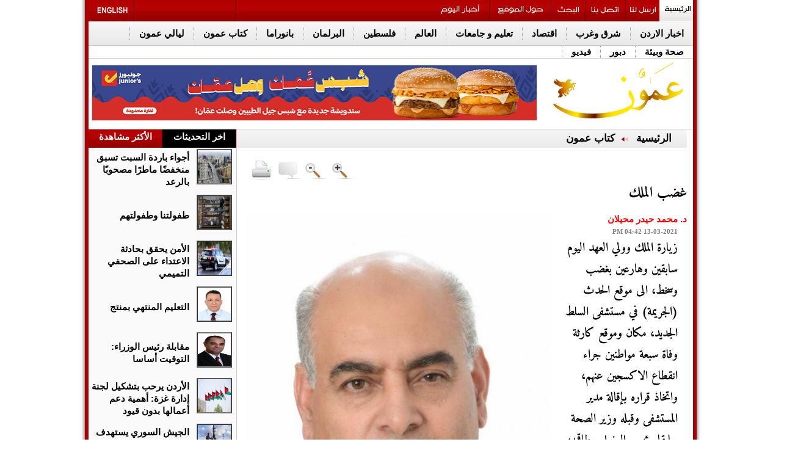

--- FILE ---
content_type: text/html; charset=UTF-8
request_url: https://www.ammonnews.net/article/599159
body_size: 17847
content:
	<!DOCTYPE html PUBLIC "-//W3C//DTD XHTML 1.0 Transitional//EN" "http://www.w3.org/TR/xhtml1/DTD/xhtml1-transitional.dtd">
<html>
<head>
<meta http-equiv="Content-Type" content="text/html; charset=UTF-8">
<title>غضب الملك | كتاب عمون | وكالة عمون الاخبارية</title>
<link id="page_favicon" href="https://www.ammonnews.net/images/favicon.ico" rel="icon" type="image/x-icon"/>
<link rel="apple-touch-icon" sizes="57x57" href="https://www.ammonnews.net/templates/default/img/favicons/apple-icon-57x57.png">
<link rel="apple-touch-icon" sizes="60x60" href="https://www.ammonnews.net/templates/default/img/favicons/apple-icon-60x60.png">
<link rel="apple-touch-icon" sizes="72x72" href="https://www.ammonnews.net/templates/default/img/favicons/apple-icon-72x72.png">
<link rel="apple-touch-icon" sizes="76x76" href="https://www.ammonnews.net/templates/default/img/favicons/apple-icon-76x76.png">
<link rel="apple-touch-icon" sizes="114x114" href="https://www.ammonnews.net/templates/default/img/favicons/apple-icon-114x114.png">
<link rel="apple-touch-icon" sizes="120x120" href="https://www.ammonnews.net/templates/default/img/favicons/apple-icon-120x120.png">
<link rel="apple-touch-icon" sizes="144x144" href="https://www.ammonnews.net/templates/default/img/favicons/apple-icon-144x144.png">
<link rel="apple-touch-icon" sizes="152x152" href="https://www.ammonnews.net/templates/default/img/favicons/apple-icon-152x152.png">
<link rel="apple-touch-icon" sizes="180x180" href="https://www.ammonnews.net/templates/default/img/favicons/apple-icon-180x180.png">
<link rel="icon" type="image/png" sizes="192x192" href="https://www.ammonnews.net/templates/default/img/favicons/android-icon-192x192.png">
<link rel="icon" type="image/png" sizes="32x32" href="https://www.ammonnews.net/templates/default/img/favicons/favicon-32x32.png">
<link rel="icon" type="image/png" sizes="96x96" href="https://www.ammonnews.net/templates/default/img/favicons/favicon-96x96.png">
<link rel="icon" type="image/png" sizes="16x16" href="https://www.ammonnews.net/templates/default/img/favicons/favicon-16x16.png">
<link rel="manifest" href="https://www.ammonnews.net/templates/default/img/favicons/manifest.json">
<meta name="msapplication-TileImage" content="https://www.ammonnews.net/templates/default/img/favicons/ms-icon-144x144.png">
<meta name="title" content="غضب الملك"/>
<meta property='og:type' content='article'/>
<meta property='og:title' content='صحيفة عمون : غضب الملك'/>
<meta property='og:description' content='زيارة الملك وولي العهد اليوم سابقين وهارعين بغضب وسخط، الى موقع الحدث (الجريمة) في مستشفى السلط الجديد، مكان وموقع...'/>
<meta property='og:url' content='https://www.ammonnews.net/article/599159'/>
<meta property='og:image' content='https://www.ammonnews.net/image.php?token=9298f6e357ac62c020af16d2d734e159&size=xxlarge'/>
<meta property='og:image:width' content='1200'/>
<meta property='og:image:height' content='1200'/>
<meta property='og:site_name' content='وكالة عمون الاخبارية'/>
<link rel="image_src" href="https://www.ammonnews.net/image.php?token=9298f6e357ac62c020af16d2d734e159&size=xxlarge"/>
<meta http-equiv="refresh" content="500;url=//www.ammonnews.net/article/599159"/>
<script type="application/ld+json">
			[{
				"@context": "http://schema.org",
				"@type": "NewsArticle",
				"@id": "https://www.ammonnews.net/article/599159",
				"headline": "غضب الملك",
				"image": "https://www.ammonnews.net/image.php?token=9298f6e357ac62c020af16d2d734e159&size=xxlarge",
				"datePublished": "13-03-2021 04:42 PM",
				"dateModified": "13-03-2021 04:42 PM",
				"description": "زيارة الملك وولي العهد اليوم سابقين وهارعين بغضب وسخط، الى موقع الحدث (الجريمة) في مستشفى السلط الجديد، مكان وموقع كارثة وفاة سبعة مواطنين جراء انقطاع الاكسجين عنهم، واتخاذ قراره بإقالة مدير المستشفى وقبله وزير الصحة سابقا رئيس الوزراء وطاقمه، تحسب للملك وتؤخذ على الرئيس، والذي نعرفه انه اكثر...",
				"keywords": "غضب،الملك",
				"mainEntityOfPage": {
					"@type": "WebPage",
					"url": "https://www.ammonnews.net/article/599159",
					"headline": "غضب الملك"
				}
			},
			{
				"@context": "http://schema.org",
				"@type": "BreadcrumbList",
				"itemListElement": [{
					"@type": "ListItem",
					"position": 1,
					"name": "الرئيسية",
					"item": "https://www.ammonnews.net/"
				},
				{
					"@type": "ListItem",
					"position": 23,
					"name": "كتاب عمون",
					"item": "https://www.ammonnews.net/category/23"
				}]
			}]
		</script>
<meta name="description" content="زيارة الملك وولي العهد اليوم سابقين وهارعين بغضب وسخط، الى موقع الحدث (الجريمة) في مستشفى السلط الجديد، مكان وموقع..."/>
<meta name="keywords" content="غضب،الملك"/>
<link rel="alternate" media="only screen and (max-width: 640px)" href="//www.ammonnews.net/mobile">
<link rel='stylesheet' href='https://www.ammonnews.net/templates/default/css/amiri/amiri_font.css?v=0.00001' type='text/css' media='all'/>
<link type="text/css" rel="stylesheet" href="https://www.ammonnews.net/styles/uhs.css?v=0.000003">
<link type="text/css" rel="stylesheet" href="https://www.ammonnews.net/styles/comm.css?v=0.00015">
<link rel="stylesheet" type="text/css" href="https://www.ammonnews.net/templates/default/css/adahmad.css?v=0.00023">
<link rel="stylesheet" type="text/css" href="https://www.ammonnews.net/templates/default/css/noti-bar.css?v=0.000003">
<script type="text/javascript" async="" src="https://www.ammonnews.net/templates/default/js/jquery-cookies.js??v=0.00019"></script>
<script type="text/javascript" src="https://www.ammonnews.net/templates/default/js/plusone.js" gapi_processed="true"></script>
<link rel="stylesheet" type="text/css" href="https://www.ammonnews.net/templates/default/css/widget109.css?v=0.00015" media="all">
<link rel="stylesheet" type="text/css" href="https://www.ammonnews.net/templates/default/css/ads.css?v=0.00015">
<link rel="stylesheet" type="text/css" href="https://www.ammonnews.net/templates/default/css/IE7.css?v=0.00000000023">
<meta http-equiv="X-UA-Compatible" content="IE=8">
<meta http-equiv="X-UA-Compatible" content="IE=EmulateIE7">
<link href="https://www.ammonnews.net/templates/default/css/InterPages2.css?v=0.000000008" rel="stylesheet" type="text/css">
<!--[if IE 6]> <link href="themes/InterPagesIE6.css" rel="stylesheet" type="text/css" /><![endif]-->
<link href="https://www.ammonnews.net/templates/default/css/Article.css?v=0.00017" rel="stylesheet" type="text/css">
<link rel="stylesheet" type="text/css" href="https://www.ammonnews.net/templates/default/css/CS1.css?v=0.00015">
<script type="text/javascript" async="" src="https://www.ammonnews.net/templates/default/js/ga.js??v=0.00015"></script>
<script type="text/javascript" src="https://www.ammonnews.net/templates/default/js/jquery-3.7.0.min.js?v=0.00015"></script>
<script type="text/javascript" src="https://www.ammonnews.net/templates/default/js/tabs.js?v=0.00015"></script>
<script src="https://www.ammonnews.net/templates/default/js/jquery.vticker-min.js?v=0.00015" type="text/javascript"></script>
<link href="https://www.ammonnews.net/templates/default/css/vscroll.css?v=0.00015" rel="stylesheet" type="text/css">
<style type="text/css">
			@media screen and (max-width: 1330px) {
				.share-icons {
					display: none !important;
				}
			}
			</style >
			<style type="text/css" >
			@media screen and (max-width: 1330px) {
				.sam  {
					display: none !important;
				}
			}
		</style >
		<style type="text/css">
		body {
			margin: 0;
			font-family: 'Lato', sans-serif;
		}

		.overlay {
			height: 0%;
			width: 100%;
			position: fixed;
			z-index: 9999;
			top: 0;
			left: 0;
			background-color: rgb(0,0,0);
			background-color: rgba(0,0,0, 0.9);
			overflow-y: hidden;
			transition: 0.5s;
		}

		.overlay-content {
			position: relative;
			/*top: 25%;*/
			width: 100%;
			text-align: center;
		   /* margin-top: 30px;*/
		}

		.overlay a {
			padding: 8px;
			text-decoration: none;
			font-size: 36px;
			color: #818181;
			display: block;
			transition: 0.3s;
		}

		.overlay a:hover, .overlay a:focus {
			color: #f1f1f1;
		}

		.overlay .closebtn {
			position: absolute;
			top: 20px;
			right: 45px;
			font-size: 60px;
		}

		.aad {
			top: 630px;
			}
			.cad {
			top: 630px;
			}
		@media screen and (max-height: 450px) {
		  .overlay {overflow-y: auto;}
		  .overlay a {font-size: 20px}
		  .overlay .closebtn {
			font-size: 40px;
			top: 15px;
			right: 35px;
		  }
		}
		</style>
<script type="text/javascript">var switchTo5x=true;</script>
<script type="text/javascript" src="https://ws.sharethis.com/button/buttons.js"></script>
<script type="text/javascript" language="JavaScript">function popUp2(URL,Width,Height){day=new Date();id=day.getTime();eval("page"+id+" = window.open(URL, '"+id+"', 'toolbar=0,scrollbars=0,location=0,statusbar=0,menubar=0,resizable=0,width="+Width+",height="+Height+",left = 440,top = 150');");}</script>
<script>function checkIfMobile(){var isMobile=false;if(/(android|bb\d+|meego).+mobile|avantgo|bada\/|blackberry|blazer|compal|elaine|fennec|hiptop|iemobile|ip(hone|od)|ipad|iris|kindle|Android|Silk|lge |maemo|midp|mmp|netfront|opera m(ob|in)i|palm( os)?|phone|p(ixi|re)\/|plucker|pocket|psp|series(4|6)0|symbian|treo|up\.(browser|link)|vodafone|wap|windows (ce|phone)|xda|xiino/i.test(navigator.userAgent)||/1207|6310|6590|3gso|4thp|50[1-6]i|770s|802s|a wa|abac|ac(er|oo|s\-)|ai(ko|rn)|al(av|ca|co)|amoi|an(ex|ny|yw)|aptu|ar(ch|go)|as(te|us)|attw|au(di|\-m|r |s )|avan|be(ck|ll|nq)|bi(lb|rd)|bl(ac|az)|br(e|v)w|bumb|bw\-(n|u)|c55\/|capi|ccwa|cdm\-|cell|chtm|cldc|cmd\-|co(mp|nd)|craw|da(it|ll|ng)|dbte|dc\-s|devi|dica|dmob|do(c|p)o|ds(12|\-d)|el(49|ai)|em(l2|ul)|er(ic|k0)|esl8|ez([4-7]0|os|wa|ze)|fetc|fly(\-|_)|g1 u|g560|gene|gf\-5|g\-mo|go(\.w|od)|gr(ad|un)|haie|hcit|hd\-(m|p|t)|hei\-|hi(pt|ta)|hp( i|ip)|hs\-c|ht(c(\-| |_|a|g|p|s|t)|tp)|hu(aw|tc)|i\-(20|go|ma)|i230|iac( |\-|\/)|ibro|idea|ig01|ikom|im1k|inno|ipaq|iris|ja(t|v)a|jbro|jemu|jigs|kddi|keji|kgt( |\/)|klon|kpt |kwc\-|kyo(c|k)|le(no|xi)|lg( g|\/(k|l|u)|50|54|\-[a-w])|libw|lynx|m1\-w|m3ga|m50\/|ma(te|ui|xo)|mc(01|21|ca)|m\-cr|me(rc|ri)|mi(o8|oa|ts)|mmef|mo(01|02|bi|de|do|t(\-| |o|v)|zz)|mt(50|p1|v )|mwbp|mywa|n10[0-2]|n20[2-3]|n30(0|2)|n50(0|2|5)|n7(0(0|1)|10)|ne((c|m)\-|on|tf|wf|wg|wt)|nok(6|i)|nzph|o2im|op(ti|wv)|oran|owg1|p800|pan(a|d|t)|pdxg|pg(13|\-([1-8]|c))|phil|pire|pl(ay|uc)|pn\-2|po(ck|rt|se)|prox|psio|pt\-g|qa\-a|qc(07|12|21|32|60|\-[2-7]|i\-)|qtek|r380|r600|raks|rim9|ro(ve|zo)|s55\/|sa(ge|ma|mm|ms|ny|va)|sc(01|h\-|oo|p\-)|sdk\/|se(c(\-|0|1)|47|mc|nd|ri)|sgh\-|shar|sie(\-|m)|sk\-0|sl(45|id)|sm(al|ar|b3|it|t5)|so(ft|ny)|sp(01|h\-|v\-|v )|sy(01|mb)|t2(18|50)|t6(00|10|18)|ta(gt|lk)|tcl\-|tdg\-|tel(i|m)|tim\-|t\-mo|to(pl|sh)|ts(70|m\-|m3|m5)|tx\-9|up(\.b|g1|si)|utst|v400|v750|veri|vi(rg|te)|vk(40|5[0-3]|\-v)|vm40|voda|vulc|vx(52|53|60|61|70|80|81|83|85|98)|w3c(\-| )|webc|whit|wi(g |nc|nw)|wmlb|wonu|x700|yas\-|your|zeto|zte\-/i.test(navigator.userAgent.substr(0,4)))isMobile=true;return isMobile;}</script>
<script type="text/javascript" src="https://www.ammonnews.net/templates/default/socialtabs/js/m.jquery.social.media.tabs.1.6.js?v=0.00015"></script>
<link rel='stylesheet' type='text/css' href='https://www.ammonnews.net/templates/default/socialtabs/css/dcsmt.css?v=0.00015' media='all'/>
<meta name="alexaVerifyID" content="4IOVcwNFjuHRFrODkmyfGSYmBpk">
<meta name="google-site-verification" content="bCtGPYIIZk2E81I35b65q2bC-ZXWMvK-u1Ydb-urlh0">
<script>$(function(){var
$win=$(window),$filter=$('#Below-Menu'),$filterSpacer=$('<div />',{"class":"filter-drop-spacer","height":$filter.outerHeight()});});</script>
<style>.Below-Menu{z-index:100000}.fix{position:fixed;z-index:10000}#st_gdpr_iframe{left:0!important}.adsUplast{margin-bottom:3px}.margin_bottom_15{margin-bottom:15px}</style>
<script type="text/javascript" src="//s7.addthis.com/js/300/addthis_widget.js#pubid=ra-5752fb3c01207d9e"></script>
<style>.gen_mobile_header{text-align:center;color:#292927;background-color:#fefbcd;border-bottom:1px solid #858484;border-top:1px solid #858484;padding:4px;margin-bottom:0;width:100%;top:0;height:90px}</style>
<meta property="fb:pages" content="126602384107603"/>
<script async src="https://www.googletagmanager.com/gtag/js?id=G-Z8RVSGJMD9"></script>
<script>window.dataLayer=window.dataLayer||[];function gtag(){dataLayer.push(arguments);}gtag('js',new Date());gtag('config','G-Z8RVSGJMD9');</script>
<script async src="https://www.googletagmanager.com/gtag/js?id=G-Z8RVSGJMD9"></script>
<script>window.dataLayer=window.dataLayer||[];function gtag(){dataLayer.push(arguments);}gtag('js',new Date());gtag('config','G-Z8RVSGJMD9');</script>
<script type="text/javascript">var _gaq=_gaq||[];_gaq.push(['_setAccount','1268285-19']);_gaq.push(['_setDomainName','.ammonnews.net']);_gaq.push(['_trackPageview']);(function(){var ga=document.createElement('script');ga.type='text/javascript';ga.async=true;ga.src=('https:'==document.location.protocol?'https://ssl':'http://www')+'.google-analytics.com/ga.js';var s=document.getElementsByTagName('script')[0];s.parentNode.insertBefore(ga,s);})();</script>
<script async src="https://pagead2.googlesyndication.com/pagead/js/adsbygoogle.js?client=ca-pub-2402347958611920" crossorigin="anonymous"></script>
<script async src="https://www.googletagmanager.com/gtag/js?id=UA-1268285-2"></script>
<script>window.dataLayer=window.dataLayer||[];function gtag(){dataLayer.push(arguments);}gtag('js',new Date());gtag('config','UA-1268285-2');</script>
<div id="fb-root"></div>
<script>(function(d,s,id){var js,fjs=d.getElementsByTagName(s)[0];if(d.getElementById(id))return;js=d.createElement(s);js.id=id;js.src="//connect.facebook.net/en_GB/sdk.js#xfbml=1&version=v2.3";fjs.parentNode.insertBefore(js,fjs);}(document,'script','facebook-jssdk'));</script>
<script type="text/javascript" src="https://www.ammonnews.net/templates/default/js/jquery.cookie.js"></script>
<script type="text/javascript" src="https://www.ammonnews.net/templates/default/slimbox/js/slimbox2.js"></script>
<link rel="stylesheet" href="https://www.ammonnews.net/templates/default/slimbox/css/slimbox2.css" type="text/css" media="screen"/>
</head>
<body style="direction: rtl;overflow-x: hidden !important;">
<script language="Javascript" type="text/javascript" src="https://www.ammonnews.net/includes/js/ajaxer.js?v=0.00015"></script>
<script language="Javascript" type="text/javascript" src="https://www.ammonnews.net/includes/js/javascript.js?v=0.00015"></script>
<script language="Javascript" type="text/javascript" src="https://www.ammonnews.net/includes/js/functions.js?v=0.00015"></script>
<div id="ads_84 ad_247" class="bestaAds_desktop"><div class=""><script src="https://cdn.admixer.net/scripts3/loader2.js" async data-sender="admixer" data-inv="//inv-nets.admixer.net/" data-r="always" data-bundle="desktop"></script>
<div id="admixer_async_586125175" data-zone="c9ab42e8-ffe5-451d-9698-c04558ab69bf" data-sender="admixer"></div>
<script>(window.globalAmlAds=window.globalAmlAds||[]).push('admixer_async_586125175')</script></div></div>
<div class="cleaner" id="xt" style="clear:both;text-align:center;">
</div>
<div class="share-icons">
<a title="facebook" target="_blank" href="//www.facebook.com/ammoonnews">
<img alt="facebook" src="https://www.ammonnews.net/templates/default/img/themes/facebook.jpg">
</a>
<br>
<a title="twitter" target="_blank" href="//twitter.com/AmmonNews1">
<img alt="twitter" src="https://www.ammonnews.net/templates/default/img/themes/twitter.jpg">
</a>
<br>
<a title="Youtube" target="_blank" href="//www.youtube.com/user/ammonnewsnet?feature=mhsn">
<img alt="Youtube" src="https://www.ammonnews.net/templates/default/img/themes/youtube.jpg">
</a>
<br>
<a title="Ammon on Apple Store" target="_blank" href="https://itunes.apple.com/us/app/%D9%88%D9%83%D8%A7%D9%84%D8%A9-%D8%B9%D9%85%D9%88%D9%86-%D8%A7%D9%84%D8%A5%D8%AE%D8%A8%D8%A7%D8%B1%D9%8A%D8%A9-ammon-news/id1185285530?mt=8">
<img alt="Ammon on Apple Store" src="https://www.ammonnews.net/templates/default/img/themes/appstor.png">
</a>
<br>
<a title="Ammon on Play Store" target="_blank" href="//play.google.com/store/apps/details?id=com.theonlinehut.ammonnews&amp;hl=en">
<img alt="Ammon on Play Store" src="https://www.ammonnews.net/templates/default/img/themes/playstor.png">
</a>
<br>
<a title="مواعيد الطيران" target="_blank" href="https://www.ammonnews.net/pages/flight">
<img alt="مواعيد الطيران" src="https://www.ammonnews.net/templates/default/img/themes/flight.png">
</a>
<br>
<a title="مواعيد الصلاة" target="_blank" href="https://www.ammonnews.net/pages/salah">
<img alt="مواعيد الصلاة" src="https://www.ammonnews.net/templates/default/img/themes/pray.png">
</a>
<br>
<a title="rss" target="_blank" href="rss.php">
<img alt="rss" src="https://www.ammonnews.net/templates/default/img/themes/rss.jpg">
</a>
</div>
<div class="outer-container" style="/*margin-top: 53px;*/">
<div class="inner-container" style="position: relative;">
<div class="sideAdsAbsR" style="width: 120px;height: 600px;float: right;display: inline-block;position: absolute;top: 0px;right: -128px;text-align: left;">
</div>
<div class="sideAdsAbsL" style="width: 120px;height: 600px;float: left;display: inline-block;position: absolute;top: 0px;left: -129px;text-align: right;">
</div>
<div class="sideAdsAbs2R" style="width: 160px;height: 600px;float: right;display: inline-block;position: absolute;top: 600px;right: -172px;text-align: left;">
<div id="ads_73 ad_141" class="bestaAds_desktop"><div class="margin_bottom_15"><script src="https://cdn.admixer.net/scripts3/loader2.js" async data-sender="admixer" data-inv="//inv-nets.admixer.net/" data-r="always" data-bundle="desktop"></script>
<div id="admixer_async_1428807950" data-zone="25a1bd68-c7d6-462b-896e-9b06d191cf73" data-sender="admixer"></div>
<script>(window.globalAmlAds=window.globalAmlAds||[]).push('admixer_async_1428807950')</script></div></div>
</div>
<div class="sideAdsAbs2L" style="width: 160px;height: 600px;float: left;display: inline-block;position: absolute;top: 600px;left: -172px;text-align: right;">
<div id="ads_74 ad_134" class="bestaAds_desktop"><div class="margin_bottom_15"><script src="https://cdn.admixer.net/scripts3/loader2.js" async data-sender="admixer" data-inv="//inv-nets.admixer.net/" data-r="always" data-bundle="desktop"></script>
<div id="admixer_async_646344364" data-zone="cdf9ebd5-1910-46a4-a947-befb5ea877bd" data-sender="admixer"></div>
<script>(window.globalAmlAds=window.globalAmlAds||[]).push('admixer_async_646344364')</script></div></div>
</div>
<div>
<div class="text-align-center">
<div id="ads_1 ad_274" class="bestaAds_desktop"><div class=""><script src="https://cdn.admixer.net/scripts3/loader2.js" async data-sender="admixer" data-inv="//inv-nets.admixer.net/" data-r="always" data-bundle="desktop"></script>
<div id="admixer_async_1442386955" data-zone="db4dff4b-4dd8-4e66-a203-b7c6dd905086" data-sender="admixer"></div>
<script>(window.globalAmlAds=window.globalAmlAds||[]).push('admixer_async_1442386955')</script></div></div>
</div>
</div>
<div id="Below-Menu">
<div class="Top-Menu Icons ClearBorder">
<h2> <a title="الرئيسية" href="https://www.ammonnews.net/home" id="bt_62"></a> </h2>
<h2> <a title="ارسل لنا" href="https://www.ammonnews.net/send-us" id="bt_2"></a> </h2>
<h2 class="Border-Right-Red"> <a title="اتصل بنا" href="https://www.ammonnews.net/contact-us" id="bt_3"> </a> </h2>
<h2 class="Border-Right-Red"> <a title="بحث" href="https://www.ammonnews.net/search" id="bt_4"></a> </h2>
<h2 class="Border-Right-Red"> <a title="حول الموقع" href="https://www.ammonnews.net/pages/about_us" id="bt_64"> </a> </h2>
<h2 class="Border-Right-Red"> <a title="أخبار اليوم" href="https://www.ammonnews.net/today_news" id="today_news"> </a> </h2>
<div class="Float-Right Border-Right-Red" style="width: 165px;height: 35px;margin-right: 315px;"><iframe src="https://widgets.media.devops.arabiaweather.com/widget/ammon" style="border:none;overflow: hidden !important;width: 190px;float: left;/*height: 60px;*/height: 40px;"></iframe></div>
<h2 class="Float-Left Border-Right-Red"> <a title="Ammon English" href="http://en.ammonnews.net/" id="bt_1"></a> </h2>
</div>
<div class="Below-Menu" id="Below-Menu">
<h2> <a href="https://www.ammonnews.net/category/50" title="اخبار الاردن">اخبار الاردن</a> </h2>
<h2> <a href="https://www.ammonnews.net/category/20" title="شرق وغرب">شرق وغرب</a> </h2>
<h2> <a href="https://www.ammonnews.net/category/3" title="اقتصاد">اقتصاد</a> </h2>
<h2> <a href="https://www.ammonnews.net/category/16" title="تعليم و جامعات">تعليم و جامعات</a> </h2>
<h2> <a href="https://www.ammonnews.net/category/12" title="العالم">العالم</a> </h2>
<h2> <a href="https://www.ammonnews.net/category/28" title=" فلسطين">فلسطين</a> </h2>
<h2> <a href="https://www.ammonnews.net/category/10" title="البرلمان">البرلمان</a> </h2>
<h2> <a href="https://www.ammonnews.net/category/42" title="بانوراما">بانوراما</a> </h2>
<h2> <a href="https://www.ammonnews.net/category/23" title="كتاب عمون">كتاب عمون</a> </h2>
<h2> <a href="https://www.ammonnews.net/category/64" title="ليالي عمون">ليالي عمون</a> </h2>
<h2> <a href="https://www.ammonnews.net/category/21" title="صحة وبيئة">صحة وبيئة</a> </h2>
<h2> <a href="https://www.ammonnews.net/category/37" title="دبور">دبور</a> </h2>
<h2> <a href="https://www.ammonnews.net/videos/1" title="فيديو">فيديو</a> </h2>
</div>
</div>
<div class="Gray-Line ClearBoth"> </div>
<div id="Header">
<div style="float:right;width:240px;margin-right:5px">
<ul class="Icons" style="list-style: none;">
<li><a id="bt_0" title="الرئيسية" href="https://www.ammonnews.net/home"></a></li>
</ul>
</div>
<div style="border: 1px solid #E6E6E6; margin-top:10px; margin-left:5px; width:728px; float:left; ">
<div id="ads_2 ad_85" class="bestaAds_desktop"><div class=""><a href="https://www.ammonnews.net/ad.php?id=85" target="_blank" rel="nofollow">	<img src="https://www.ammonnews.net/image.php?token=6f005862c4770ed717bb1e10ea751e0c&size=" style="width:728px;height:90px;"></a></div></div>
</div>
</div>
<div class="Gray-Line"> </div>
</div>
</div>
<script type="text/javascript" src="https://www.ammonnews.net/templates/default/js/jquery.disable.text.select.js"></script>
<link rel="stylesheet" href="https://www.ammonnews.net/templates/default/js/selection-share/selection-sharer.css"/>
<link rel="stylesheet" href="https://www.ammonnews.net/templates/default/js/soundPlayer/progres-bar.css?v=0.001"/>
<div class="outer-container">
<div class="inner-container">
<div class="ClearBoth Width-100%">
<center>
</center>
<div class="ClearBoth"> </div>
</div>
</div>
</div>
<div class="outer-container">
<div class="inner-container">
<div class="Left-Div" style="background-color: #fafafa;">
<div style="width:242px;">
<div class="section">
<ul class="tabs">
<li class="current Border-Right-Red" style="width:120px;padding:0;height:30px"><center>اخر التحديثات</center></li>
<li class="Border-Right-Red" style="width:120px;padding:0;height:30px"><center>الأكثر مشاهدة</center></li>
</ul>
<div class="box visible ">
<div>
<ul style="height:75px;" class="Float-Right First-News  ClearBorder AlignRight Margin-Left-10 ">
<table style="width:240px;">
<tbody>
<tr>
<td style="width:54px;height:54px">
<div id="_enterpanorama_Repeater1_ctl04_Panel1">
<li class="First-News-Img Margin-Right-5 Margin-left-5"><a href="https://www.ammonnews.net/article/973813" title="أجواء باردة السبت تسبق منخفضًا ماطرًا مصحوبًا بالرعد "><img src="https://www.ammonnews.net/image.php?token=766547d6681eda9c53758cd6fe203153&size=small" id="_enterpanorama_Repeater1_ctl04_Img1" width="54" height="54" alt="أجواء باردة السبت تسبق منخفضًا ماطرًا مصحوبًا بالرعد " title="أجواء باردة السبت تسبق منخفضًا ماطرًا مصحوبًا بالرعد "></a></li>
</div>
</td>
<td>
<li class="First-News-Title-b Bold"><h3><a href="https://www.ammonnews.net/article/973813" title="أجواء باردة السبت تسبق منخفضًا ماطرًا مصحوبًا بالرعد ">أجواء باردة السبت تسبق منخفضًا ماطرًا مصحوبًا بالرعد </a></h3></li>
</td>
</tr>
</tbody>
</table>
</ul> <ul style="height:75px;" class="Float-Right First-News  ClearBorder AlignRight Margin-Left-10 ">
<table style="width:240px;">
<tbody>
<tr>
<td style="width:54px;height:54px">
<div id="_enterpanorama_Repeater1_ctl04_Panel1">
<li class="First-News-Img Margin-Right-5 Margin-left-5"><a href="https://www.ammonnews.net/article/973812" title="طفولتنا وطفولتهم"><img src="https://www.ammonnews.net/image.php?token=aa78a54ac346b635aafc9b099f522a97&size=small" id="_enterpanorama_Repeater1_ctl04_Img1" width="54" height="54" alt="طفولتنا وطفولتهم" title="طفولتنا وطفولتهم"></a></li>
</div>
</td>
<td>
<li class="First-News-Title-b Bold"><h3><a href="https://www.ammonnews.net/article/973812" title="طفولتنا وطفولتهم">طفولتنا وطفولتهم</a></h3></li>
</td>
</tr>
</tbody>
</table>
</ul> <ul style="height:75px;" class="Float-Right First-News  ClearBorder AlignRight Margin-Left-10 ">
<table style="width:240px;">
<tbody>
<tr>
<td style="width:54px;height:54px">
<div id="_enterpanorama_Repeater1_ctl04_Panel1">
<li class="First-News-Img Margin-Right-5 Margin-left-5"><a href="https://www.ammonnews.net/article/973811" title="الأمن يحقق بحادثة الاعتداء على الصحفي التميمي"><img src="https://www.ammonnews.net/image.php?token=a333d539cb75c1b10944325c03cbc468&size=small" id="_enterpanorama_Repeater1_ctl04_Img1" width="54" height="54" alt="الأمن يحقق بحادثة الاعتداء على الصحفي التميمي" title="الأمن يحقق بحادثة الاعتداء على الصحفي التميمي"></a></li>
</div>
</td>
<td>
<li class="First-News-Title-b Bold"><h3><a href="https://www.ammonnews.net/article/973811" title="الأمن يحقق بحادثة الاعتداء على الصحفي التميمي">الأمن يحقق بحادثة الاعتداء على الصحفي التميمي</a></h3></li>
</td>
</tr>
</tbody>
</table>
</ul> <ul style="height:75px;" class="Float-Right First-News  ClearBorder AlignRight Margin-Left-10 ">
<table style="width:240px;">
<tbody>
<tr>
<td style="width:54px;height:54px">
<div id="_enterpanorama_Repeater1_ctl04_Panel1">
<li class="First-News-Img Margin-Right-5 Margin-left-5"><a href="https://www.ammonnews.net/article/973809" title="التعليم المنتهي بمنتج"><img src="https://www.ammonnews.net/image.php?token=e7d99cca3575ddda1a74b0c2a7b9130a&size=small" id="_enterpanorama_Repeater1_ctl04_Img1" width="54" height="54" alt="التعليم المنتهي بمنتج" title="التعليم المنتهي بمنتج"></a></li>
</div>
</td>
<td>
<li class="First-News-Title-b Bold"><h3><a href="https://www.ammonnews.net/article/973809" title="التعليم المنتهي بمنتج">التعليم المنتهي بمنتج</a></h3></li>
</td>
</tr>
</tbody>
</table>
</ul> <ul style="height:75px;" class="Float-Right First-News  ClearBorder AlignRight Margin-Left-10 ">
<table style="width:240px;">
<tbody>
<tr>
<td style="width:54px;height:54px">
<div id="_enterpanorama_Repeater1_ctl04_Panel1">
<li class="First-News-Img Margin-Right-5 Margin-left-5"><a href="https://www.ammonnews.net/article/973808" title="مقابلة رئيس الوزراء: التوقيت أساسا"><img src="https://www.ammonnews.net/image.php?token=6d11c42797b1804f72ed505494a2bf70&size=small" id="_enterpanorama_Repeater1_ctl04_Img1" width="54" height="54" alt="مقابلة رئيس الوزراء: التوقيت أساسا" title="مقابلة رئيس الوزراء: التوقيت أساسا"></a></li>
</div>
</td>
<td>
<li class="First-News-Title-b Bold"><h3><a href="https://www.ammonnews.net/article/973808" title="مقابلة رئيس الوزراء: التوقيت أساسا">مقابلة رئيس الوزراء: التوقيت أساسا</a></h3></li>
</td>
</tr>
</tbody>
</table>
</ul> <ul style="height:75px;" class="Float-Right First-News  ClearBorder AlignRight Margin-Left-10 ">
<table style="width:240px;">
<tbody>
<tr>
<td style="width:54px;height:54px">
<div id="_enterpanorama_Repeater1_ctl04_Panel1">
<li class="First-News-Img Margin-Right-5 Margin-left-5"><a href="https://www.ammonnews.net/article/973807" title="الأردن يرحب بتشكيل لجنة إدارة غزة: أهمية دعم أعمالها بدون قيود "><img src="https://www.ammonnews.net/image.php?token=94d437b6c70787dbf77830e3bd76988d&size=small" id="_enterpanorama_Repeater1_ctl04_Img1" width="54" height="54" alt="الأردن يرحب بتشكيل لجنة إدارة غزة: أهمية دعم أعمالها بدون قيود " title="الأردن يرحب بتشكيل لجنة إدارة غزة: أهمية دعم أعمالها بدون قيود "></a></li>
</div>
</td>
<td>
<li class="First-News-Title-b Bold"><h3><a href="https://www.ammonnews.net/article/973807" title="الأردن يرحب بتشكيل لجنة إدارة غزة: أهمية دعم أعمالها بدون قيود ">الأردن يرحب بتشكيل لجنة إدارة غزة: أهمية دعم أعمالها بدون قيود </a></h3></li>
</td>
</tr>
</tbody>
</table>
</ul> <ul style="height:75px;" class="Float-Right First-News  ClearBorder AlignRight Margin-Left-10 ">
<table style="width:240px;">
<tbody>
<tr>
<td style="width:54px;height:54px">
<div id="_enterpanorama_Repeater1_ctl04_Panel1">
<li class="First-News-Img Margin-Right-5 Margin-left-5"><a href="https://www.ammonnews.net/article/973806" title="الجيش السوري يستهدف مواقع لقسد في ريف حلب الشرقي "><img src="https://www.ammonnews.net/image.php?token=885f87bdf9203015cac81c30f0dda069&size=small" id="_enterpanorama_Repeater1_ctl04_Img1" width="54" height="54" alt="الجيش السوري يستهدف مواقع لقسد في ريف حلب الشرقي " title="الجيش السوري يستهدف مواقع لقسد في ريف حلب الشرقي "></a></li>
</div>
</td>
<td>
<li class="First-News-Title-b Bold"><h3><a href="https://www.ammonnews.net/article/973806" title="الجيش السوري يستهدف مواقع لقسد في ريف حلب الشرقي ">الجيش السوري يستهدف مواقع لقسد في ريف حلب الشرقي </a></h3></li>
</td>
</tr>
</tbody>
</table>
</ul> <ul style="height:75px;" class="Float-Right First-News  ClearBorder AlignRight Margin-Left-10 ">
<table style="width:240px;">
<tbody>
<tr>
<td style="width:54px;height:54px">
<div id="_enterpanorama_Repeater1_ctl04_Panel1">
<li class="First-News-Img Margin-Right-5 Margin-left-5"><a href="https://www.ammonnews.net/article/973805" title="ترامب يهدد بفرض رسوم على دول لا تدعم خطته بشأن غرينلاند"><img src="https://www.ammonnews.net/image.php?token=416f04fa641bec70f4429f1374ca6e12&size=small" id="_enterpanorama_Repeater1_ctl04_Img1" width="54" height="54" alt="ترامب يهدد بفرض رسوم على دول لا تدعم خطته بشأن غرينلاند" title="ترامب يهدد بفرض رسوم على دول لا تدعم خطته بشأن غرينلاند"></a></li>
</div>
</td>
<td>
<li class="First-News-Title-b Bold"><h3><a href="https://www.ammonnews.net/article/973805" title="ترامب يهدد بفرض رسوم على دول لا تدعم خطته بشأن غرينلاند">ترامب يهدد بفرض رسوم على دول لا تدعم خطته بشأن غرينلاند</a></h3></li>
</td>
</tr>
</tbody>
</table>
</ul> <ul style="height:75px;" class="Float-Right First-News  ClearBorder AlignRight Margin-Left-10 ">
<table style="width:240px;">
<tbody>
<tr>
<td style="width:54px;height:54px">
<div id="_enterpanorama_Repeater1_ctl04_Panel1">
<li class="First-News-Img Margin-Right-5 Margin-left-5"><a href="https://www.ammonnews.net/article/973804" title="تذبذب مؤشرات الأسهم الأميركية"><img src="https://www.ammonnews.net/image.php?token=7a16a8542c751daf07b5bd20abd4b2d4&size=small" id="_enterpanorama_Repeater1_ctl04_Img1" width="54" height="54" alt="تذبذب مؤشرات الأسهم الأميركية" title="تذبذب مؤشرات الأسهم الأميركية"></a></li>
</div>
</td>
<td>
<li class="First-News-Title-b Bold"><h3><a href="https://www.ammonnews.net/article/973804" title="تذبذب مؤشرات الأسهم الأميركية">تذبذب مؤشرات الأسهم الأميركية</a></h3></li>
</td>
</tr>
</tbody>
</table>
</ul> <ul style="height:75px;" class="Float-Right First-News  ClearBorder AlignRight Margin-Left-10 ">
<table style="width:240px;">
<tbody>
<tr>
<td style="width:54px;height:54px">
<div id="_enterpanorama_Repeater1_ctl04_Panel1">
<li class="First-News-Img Margin-Right-5 Margin-left-5"><a href="https://www.ammonnews.net/article/973803" title="انتشال 4 أشخاص سقطت مركبتهم في قناة الملك عبدالله "><img src="https://www.ammonnews.net/image.php?token=afd4235a3b9d572a86b43a43f3aa4e3e&size=small" id="_enterpanorama_Repeater1_ctl04_Img1" width="54" height="54" alt="انتشال 4 أشخاص سقطت مركبتهم في قناة الملك عبدالله " title="انتشال 4 أشخاص سقطت مركبتهم في قناة الملك عبدالله "></a></li>
</div>
</td>
<td>
<li class="First-News-Title-b Bold"><h3><a href="https://www.ammonnews.net/article/973803" title="انتشال 4 أشخاص سقطت مركبتهم في قناة الملك عبدالله ">انتشال 4 أشخاص سقطت مركبتهم في قناة الملك عبدالله </a></h3></li>
</td>
</tr>
</tbody>
</table>
</ul>
</div>
<div class="Section-Footer">
<a target="_top" class="Section-Footer-Rss"></a>
<a target="_top" class="Section-Footer-More" href="https://www.ammonnews.net/today_news" title="اخر التحديثات"></a>
</div>
</div>
<div class="box">
<div>
<ul style="height:75px;" class="Float-Right First-News  ClearBorder AlignRight Margin-Left-10 ">
<table style="width:240px;">
<tbody>
<tr>
<td style="width:54px;height:54px">
<div id="_enterpanorama_Repeater1_ctl04_Panel1">
<li class="First-News-Img Margin-Right-5 Margin-left-5"><a href="https://www.ammonnews.net/article/972450" title="الخصخصة وأثرها السلبي الكبير على مؤسسة الضمان الاجتماعي"><img src="http://www.ammonnews.net/img/writers/mid2016522108RN896.jpeg,qsmall.pagespeed.ce.ZyYczMhN6Z.jpg" id="_enterpanorama_Repeater1_ctl04_Img1" width="54" height="54" alt="الخصخصة وأثرها السلبي الكبير على مؤسسة الضمان الاجتماعي" title="الخصخصة وأثرها السلبي الكبير على مؤسسة الضمان الاجتماعي"></a></li>
</div>
</td>
<td>
<li class="First-News-Title-b Bold"><h3><a href="https://www.ammonnews.net/article/972450" title="الخصخصة وأثرها السلبي الكبير على مؤسسة الضمان الاجتماعي">الخصخصة وأثرها السلبي الكبير على مؤسسة الضمان الاجتماعي</a></h3></li>
</td>
</tr>
</tbody>
</table>
</ul> <ul style="height:75px;" class="Float-Right First-News  ClearBorder AlignRight Margin-Left-10 ">
<table style="width:240px;">
<tbody>
<tr>
<td style="width:54px;height:54px">
<div id="_enterpanorama_Repeater1_ctl04_Panel1">
<li class="First-News-Img Margin-Right-5 Margin-left-5"><a href="https://www.ammonnews.net/article/972375" title="قمة اردنية اوروبية لإحلال السلام بالشرق العربي "><img src="https://www.ammonnews.net/image.php?token=3bb42e9ef9205bf73adafc47079d1a11&size=small" id="_enterpanorama_Repeater1_ctl04_Img1" width="54" height="54" alt="قمة اردنية اوروبية لإحلال السلام بالشرق العربي " title="قمة اردنية اوروبية لإحلال السلام بالشرق العربي "></a></li>
</div>
</td>
<td>
<li class="First-News-Title-b Bold"><h3><a href="https://www.ammonnews.net/article/972375" title="قمة اردنية اوروبية لإحلال السلام بالشرق العربي ">قمة اردنية اوروبية لإحلال السلام بالشرق العربي </a></h3></li>
</td>
</tr>
</tbody>
</table>
</ul> <ul style="height:75px;" class="Float-Right First-News  ClearBorder AlignRight Margin-Left-10 ">
<table style="width:240px;">
<tbody>
<tr>
<td style="width:54px;height:54px">
<div id="_enterpanorama_Repeater1_ctl04_Panel1">
<li class="First-News-Img Margin-Right-5 Margin-left-5"><a href="https://www.ammonnews.net/article/972376" title="المجلس القضائي ينعى شقيق القاضي هيفاء الدهام"><img src="https://www.ammonnews.net/image.php?token=6c3758102e3272ef05bf3683d7c6540b&size=small" id="_enterpanorama_Repeater1_ctl04_Img1" width="54" height="54" alt="المجلس القضائي ينعى شقيق القاضي هيفاء الدهام" title="المجلس القضائي ينعى شقيق القاضي هيفاء الدهام"></a></li>
</div>
</td>
<td>
<li class="First-News-Title-b Bold"><h3><a href="https://www.ammonnews.net/article/972376" title="المجلس القضائي ينعى شقيق القاضي هيفاء الدهام">المجلس القضائي ينعى شقيق القاضي هيفاء الدهام</a></h3></li>
</td>
</tr>
</tbody>
</table>
</ul> <ul style="height:75px;" class="Float-Right First-News  ClearBorder AlignRight Margin-Left-10 ">
<table style="width:240px;">
<tbody>
<tr>
<td style="width:54px;height:54px">
<div id="_enterpanorama_Repeater1_ctl04_Panel1">
<li class="First-News-Img Margin-Right-5 Margin-left-5"><a href="https://www.ammonnews.net/article/972377" title="كلية الصيدلة في جامعة الزيتونة الأردنية تستقبل وفدًا من جامعة النجاح الوطنية – فلسطين"><img src="https://www.ammonnews.net/image.php?token=e30be4bc8cbc507586793272ca7d5f89&size=small" id="_enterpanorama_Repeater1_ctl04_Img1" width="54" height="54" alt="كلية الصيدلة في جامعة الزيتونة الأردنية تستقبل وفدًا من جامعة النجاح الوطنية – فلسطين" title="كلية الصيدلة في جامعة الزيتونة الأردنية تستقبل وفدًا من جامعة النجاح الوطنية – فلسطين"></a></li>
</div>
</td>
<td>
<li class="First-News-Title-b Bold"><h3><a href="https://www.ammonnews.net/article/972377" title="كلية الصيدلة في جامعة الزيتونة الأردنية تستقبل وفدًا من جامعة النجاح الوطنية – فلسطين">كلية الصيدلة في جامعة الزيتونة الأردنية تستقبل وفدًا من جامعة النجاح الوطنية – فلسطين</a></h3></li>
</td>
</tr>
</tbody>
</table>
</ul> <ul style="height:75px;" class="Float-Right First-News  ClearBorder AlignRight Margin-Left-10 ">
<table style="width:240px;">
<tbody>
<tr>
<td style="width:54px;height:54px">
<div id="_enterpanorama_Repeater1_ctl04_Panel1">
<li class="First-News-Img Margin-Right-5 Margin-left-5"><a href="https://www.ammonnews.net/article/972378" title="عمادة شؤون الطلبة في جامعة الزيتونة الأردنية تعقد ورشة تدريبية حول العمل الحر والتجارة الإلكترونية"><img src="https://www.ammonnews.net/image.php?token=9111f273cfba908b2d5d164dd7e2b1a6&size=small" id="_enterpanorama_Repeater1_ctl04_Img1" width="54" height="54" alt="عمادة شؤون الطلبة في جامعة الزيتونة الأردنية تعقد ورشة تدريبية حول العمل الحر والتجارة الإلكترونية" title="عمادة شؤون الطلبة في جامعة الزيتونة الأردنية تعقد ورشة تدريبية حول العمل الحر والتجارة الإلكترونية"></a></li>
</div>
</td>
<td>
<li class="First-News-Title-b Bold"><h3><a href="https://www.ammonnews.net/article/972378" title="عمادة شؤون الطلبة في جامعة الزيتونة الأردنية تعقد ورشة تدريبية حول العمل الحر والتجارة الإلكترونية">عمادة شؤون الطلبة في جامعة الزيتونة الأردنية تعقد ورشة تدريبية حول العمل الحر والتجارة الإلكترونية</a></h3></li>
</td>
</tr>
</tbody>
</table>
</ul> <ul style="height:75px;" class="Float-Right First-News  ClearBorder AlignRight Margin-Left-10 ">
<table style="width:240px;">
<tbody>
<tr>
<td style="width:54px;height:54px">
<div id="_enterpanorama_Repeater1_ctl04_Panel1">
<li class="First-News-Img Margin-Right-5 Margin-left-5"><a href="https://www.ammonnews.net/article/972379" title="الموسم السابع من مقرئ الجامعة يكشف عن مواهب طلابية لافتة في الشرق الأوسط"><img src="https://www.ammonnews.net/image.php?token=915bf42a3defa981bca72ad2df62fed5&size=small" id="_enterpanorama_Repeater1_ctl04_Img1" width="54" height="54" alt="الموسم السابع من مقرئ الجامعة يكشف عن مواهب طلابية لافتة في الشرق الأوسط" title="الموسم السابع من مقرئ الجامعة يكشف عن مواهب طلابية لافتة في الشرق الأوسط"></a></li>
</div>
</td>
<td>
<li class="First-News-Title-b Bold"><h3><a href="https://www.ammonnews.net/article/972379" title="الموسم السابع من مقرئ الجامعة يكشف عن مواهب طلابية لافتة في الشرق الأوسط">الموسم السابع من &quot;مقرئ الجامعة&quot; يكشف عن مواهب طلابية لافتة في &quot;الشرق الأوسط&quot;</a></h3></li>
</td>
</tr>
</tbody>
</table>
</ul> <ul style="height:75px;" class="Float-Right First-News  ClearBorder AlignRight Margin-Left-10 ">
<table style="width:240px;">
<tbody>
<tr>
<td style="width:54px;height:54px">
<div id="_enterpanorama_Repeater1_ctl04_Panel1">
<li class="First-News-Img Margin-Right-5 Margin-left-5"><a href="https://www.ammonnews.net/article/972380" title="استشاري إعلام الشرق الأوسط: بناء الإعلامي المسؤول أولوية في زمن التحولات الرقمية"><img src="https://www.ammonnews.net/image.php?token=1367b178e04010e5b216e92a87fc0cf5&size=small" id="_enterpanorama_Repeater1_ctl04_Img1" width="54" height="54" alt="استشاري إعلام الشرق الأوسط: بناء الإعلامي المسؤول أولوية في زمن التحولات الرقمية" title="استشاري إعلام الشرق الأوسط: بناء الإعلامي المسؤول أولوية في زمن التحولات الرقمية"></a></li>
</div>
</td>
<td>
<li class="First-News-Title-b Bold"><h3><a href="https://www.ammonnews.net/article/972380" title="استشاري إعلام الشرق الأوسط: بناء الإعلامي المسؤول أولوية في زمن التحولات الرقمية">استشاري إعلام الشرق الأوسط: بناء الإعلامي المسؤول أولوية في زمن التحولات الرقمية</a></h3></li>
</td>
</tr>
</tbody>
</table>
</ul> <ul style="height:75px;" class="Float-Right First-News  ClearBorder AlignRight Margin-Left-10 ">
<table style="width:240px;">
<tbody>
<tr>
<td style="width:54px;height:54px">
<div id="_enterpanorama_Repeater1_ctl04_Panel1">
<li class="First-News-Img Margin-Right-5 Margin-left-5"><a href="https://www.ammonnews.net/article/972381" title="ارتفاع أسعار الذهب محليا إلى 91.50 دينارا للغرام"><img src="https://www.ammonnews.net/image.php?token=46e836eeebf17088593f3ea386e128d7&size=small" id="_enterpanorama_Repeater1_ctl04_Img1" width="54" height="54" alt="ارتفاع أسعار الذهب محليا إلى 91.50 دينارا للغرام" title="ارتفاع أسعار الذهب محليا إلى 91.50 دينارا للغرام"></a></li>
</div>
</td>
<td>
<li class="First-News-Title-b Bold"><h3><a href="https://www.ammonnews.net/article/972381" title="ارتفاع أسعار الذهب محليا إلى 91.50 دينارا للغرام">ارتفاع أسعار الذهب محليا إلى 91.50 دينارا للغرام</a></h3></li>
</td>
</tr>
</tbody>
</table>
</ul> <ul style="height:75px;" class="Float-Right First-News  ClearBorder AlignRight Margin-Left-10 ">
<table style="width:240px;">
<tbody>
<tr>
<td style="width:54px;height:54px">
<div id="_enterpanorama_Repeater1_ctl04_Panel1">
<li class="First-News-Img Margin-Right-5 Margin-left-5"><a href="https://www.ammonnews.net/article/972382" title="الشرق الأوسط تؤكد التزامها بصون العربية وتعزيز حضورها المعرفي عالميًا"><img src="https://www.ammonnews.net/image.php?token=e5e1f191db5dd1db34ae753bc0592bf8&size=small" id="_enterpanorama_Repeater1_ctl04_Img1" width="54" height="54" alt="الشرق الأوسط تؤكد التزامها بصون العربية وتعزيز حضورها المعرفي عالميًا" title="الشرق الأوسط تؤكد التزامها بصون العربية وتعزيز حضورها المعرفي عالميًا"></a></li>
</div>
</td>
<td>
<li class="First-News-Title-b Bold"><h3><a href="https://www.ammonnews.net/article/972382" title="الشرق الأوسط تؤكد التزامها بصون العربية وتعزيز حضورها المعرفي عالميًا">الشرق الأوسط تؤكد التزامها بصون العربية وتعزيز حضورها المعرفي عالميًا</a></h3></li>
</td>
</tr>
</tbody>
</table>
</ul> <ul style="height:75px;" class="Float-Right First-News  ClearBorder AlignRight Margin-Left-10 ">
<table style="width:240px;">
<tbody>
<tr>
<td style="width:54px;height:54px">
<div id="_enterpanorama_Repeater1_ctl04_Panel1">
<li class="First-News-Img Margin-Right-5 Margin-left-5"><a href="https://www.ammonnews.net/article/972383" title="إيران والعرب"><img src="https://www.ammonnews.net/image.php?token=6eb56723719a9e4cfe2acf505cfc1322&size=small" id="_enterpanorama_Repeater1_ctl04_Img1" width="54" height="54" alt="إيران والعرب" title="إيران والعرب"></a></li>
</div>
</td>
<td>
<li class="First-News-Title-b Bold"><h3><a href="https://www.ammonnews.net/article/972383" title="إيران والعرب">إيران والعرب</a></h3></li>
</td>
</tr>
</tbody>
</table>
</ul>
</div>
<div style="clear:both;"></div>
</div>
</div>
</div>
<br>
<div style="margin-bottom: 25px;">
<center>
</center>
</div>
<div class="Icons-Title Align-Right Border-Bottom-D61D00 Margin-bottom-10">
<ul class="Icons" style="list-style: none;">
<li> <img class="Dot2" src="https://www.ammonnews.net/templates/default/img/dot2.png"><h2 class="Float-Right"> <a title="بانوراما" id="bt_57" href="https://www.ammonnews.net/category/42"> </a> </h2> </li>
</ul>
</div>
<div>
<ul style="height:75px;" class="Float-Right First-News  ClearBorder AlignRight Margin-Left-10 ">
<table style="width:240px;">
<tbody>
<tr>
<td style="width:54px;height:54px">
<div id="_enterpanorama_Repeater1_ctl04_Panel1">
<li class="First-News-Img Margin-Right-5 Margin-left-5"><a href="https://www.ammonnews.net/article/973627" title="5 مسلسلات مصرية خارج سباق رمضان ..  ما القصة؟"><img src="https://www.ammonnews.net/image.php?token=b68e0f019a820dbaf28c8df266a11cc2&size=small" id="_enterpanorama_Repeater1_ctl04_Img1" width="54" height="54" alt="5 مسلسلات مصرية خارج سباق رمضان ..  ما القصة؟" title="5 مسلسلات مصرية خارج سباق رمضان ..  ما القصة؟"></a></li>
</div>
</td>
<td>
<li class="First-News-Title-b Bold"><h3><a href="https://www.ammonnews.net/article/973627" title="5 مسلسلات مصرية خارج سباق رمضان ..  ما القصة؟">5 مسلسلات مصرية خارج سباق رمضان .. ما القصة؟</a></h3></li>
</td>
</tr>
</tbody>
</table>
</ul> <ul style="height:75px;" class="Float-Right First-News  ClearBorder AlignRight Margin-Left-10 ">
<table style="width:240px;">
<tbody>
<tr>
<td style="width:54px;height:54px">
<div id="_enterpanorama_Repeater1_ctl04_Panel1">
<li class="First-News-Img Margin-Right-5 Margin-left-5"><a href="https://www.ammonnews.net/article/973380" title="تدخل زينة وأحمد سعد ..  شقيق شيرين يكشف تفاصيل عن أزمتها"><img src="https://www.ammonnews.net/image.php?token=f87cc3ba54c133fe993f30bdc7e0f3ea&size=small" id="_enterpanorama_Repeater1_ctl04_Img1" width="54" height="54" alt="تدخل زينة وأحمد سعد ..  شقيق شيرين يكشف تفاصيل عن أزمتها" title="تدخل زينة وأحمد سعد ..  شقيق شيرين يكشف تفاصيل عن أزمتها"></a></li>
</div>
</td>
<td>
<li class="First-News-Title-b Bold"><h3><a href="https://www.ammonnews.net/article/973380" title="تدخل زينة وأحمد سعد ..  شقيق شيرين يكشف تفاصيل عن أزمتها">&quot;تدخل زينة وأحمد سعد&quot; .. شقيق شيرين يكشف تفاصيل عن أزمتها</a></h3></li>
</td>
</tr>
</tbody>
</table>
</ul> <ul style="height:75px;" class="Float-Right First-News  ClearBorder AlignRight Margin-Left-10 ">
<table style="width:240px;">
<tbody>
<tr>
<td style="width:54px;height:54px">
<div id="_enterpanorama_Repeater1_ctl04_Panel1">
<li class="First-News-Img Margin-Right-5 Margin-left-5"><a href="https://www.ammonnews.net/article/973379" title="ميغان ماركل قد تعود إلى بريطانيا بعد غياب 4 سنوات لدعم الأمير هاري"><img src="https://www.ammonnews.net/image.php?token=d4376fe7ee6b51e33249a9c54202e4c7&size=small" id="_enterpanorama_Repeater1_ctl04_Img1" width="54" height="54" alt="ميغان ماركل قد تعود إلى بريطانيا بعد غياب 4 سنوات لدعم الأمير هاري" title="ميغان ماركل قد تعود إلى بريطانيا بعد غياب 4 سنوات لدعم الأمير هاري"></a></li>
</div>
</td>
<td>
<li class="First-News-Title-b Bold"><h3><a href="https://www.ammonnews.net/article/973379" title="ميغان ماركل قد تعود إلى بريطانيا بعد غياب 4 سنوات لدعم الأمير هاري">ميغان ماركل قد تعود إلى بريطانيا بعد غياب 4 سنوات لدعم الأمير هاري</a></h3></li>
</td>
</tr>
</tbody>
</table>
</ul> <ul style="height:75px;" class="Float-Right First-News  ClearBorder AlignRight Margin-Left-10 ">
<table style="width:240px;">
<tbody>
<tr>
<td style="width:54px;height:54px">
<div id="_enterpanorama_Repeater1_ctl04_Panel1">
<li class="First-News-Img Margin-Right-5 Margin-left-5"><a href="https://www.ammonnews.net/article/973378" title="أول عملية إخلاء طبي بالفضاء بتاريخ البشرية ..  وناسا تكشف السبب"><img src="https://www.ammonnews.net/image.php?token=f9d865b2c032e5ed7e387de385ae6959&size=small" id="_enterpanorama_Repeater1_ctl04_Img1" width="54" height="54" alt="أول عملية إخلاء طبي بالفضاء بتاريخ البشرية ..  وناسا تكشف السبب" title="أول عملية إخلاء طبي بالفضاء بتاريخ البشرية ..  وناسا تكشف السبب"></a></li>
</div>
</td>
<td>
<li class="First-News-Title-b Bold"><h3><a href="https://www.ammonnews.net/article/973378" title="أول عملية إخلاء طبي بالفضاء بتاريخ البشرية ..  وناسا تكشف السبب">أول عملية إخلاء طبي بالفضاء بتاريخ البشرية .. وناسا تكشف السبب</a></h3></li>
</td>
</tr>
</tbody>
</table>
</ul> <ul style="height:75px;" class="Float-Right First-News  ClearBorder AlignRight Margin-Left-10 ">
<table style="width:240px;">
<tbody>
<tr>
<td style="width:54px;height:54px">
<div id="_enterpanorama_Repeater1_ctl04_Panel1">
<li class="First-News-Img Margin-Right-5 Margin-left-5"><a href="https://www.ammonnews.net/article/973377" title="صندوق النقد يحذّر: الذكاء الاصطناعي يهدد الوظائف بعد دراسة في 6 دول"><img src="https://www.ammonnews.net/image.php?token=e25ca79f74481f8f4bdcfe26012e29c8&size=small" id="_enterpanorama_Repeater1_ctl04_Img1" width="54" height="54" alt="صندوق النقد يحذّر: الذكاء الاصطناعي يهدد الوظائف بعد دراسة في 6 دول" title="صندوق النقد يحذّر: الذكاء الاصطناعي يهدد الوظائف بعد دراسة في 6 دول"></a></li>
</div>
</td>
<td>
<li class="First-News-Title-b Bold"><h3><a href="https://www.ammonnews.net/article/973377" title="صندوق النقد يحذّر: الذكاء الاصطناعي يهدد الوظائف بعد دراسة في 6 دول">صندوق النقد يحذّر: الذكاء الاصطناعي يهدد الوظائف بعد دراسة في 6 دول</a></h3></li>
</td>
</tr>
</tbody>
</table>
</ul> <ul style="height:75px;" class="Float-Right First-News  ClearBorder AlignRight Margin-Left-10 ">
<table style="width:240px;">
<tbody>
<tr>
<td style="width:54px;height:54px">
<div id="_enterpanorama_Repeater1_ctl04_Panel1">
<li class="First-News-Img Margin-Right-5 Margin-left-5"><a href="https://www.ammonnews.net/article/973376" title="بعد سنوات من الغياب ..  ليلى طاهر تنتقد مروجي الإشاعات:قلة أدب"><img src="https://www.ammonnews.net/image.php?token=b3016cdc8b0039d2ccb50ca271a0a186&size=small" id="_enterpanorama_Repeater1_ctl04_Img1" width="54" height="54" alt="بعد سنوات من الغياب ..  ليلى طاهر تنتقد مروجي الإشاعات:قلة أدب" title="بعد سنوات من الغياب ..  ليلى طاهر تنتقد مروجي الإشاعات:قلة أدب"></a></li>
</div>
</td>
<td>
<li class="First-News-Title-b Bold"><h3><a href="https://www.ammonnews.net/article/973376" title="بعد سنوات من الغياب ..  ليلى طاهر تنتقد مروجي الإشاعات:قلة أدب">بعد سنوات من الغياب .. ليلى طاهر تنتقد مروجي الإشاعات:&quot;قلة أدب&quot;</a></h3></li>
</td>
</tr>
</tbody>
</table>
</ul>
</div>
<div class="Section-Footer ">
<a class="Section-Footer-Rss" title="بانوراما RSS" href="rss.php?type=news&id=42"> </a>
<a class="Section-Footer-More" href="https://www.ammonnews.net/category/42" title="بانوراما"></a>
</div>
<div style="margin:20px 0px 10px 0px;">
<div class="Icons-Title Align-Right Border-Bottom-D61D00 Margin-bottom-10">
<ul class="Icons" style="list-style: none;">
<li> <img class="Dot2" src="https://www.ammonnews.net/templates/default/img/dot2.png"><h2 class="Float-Right"> <a title="حراك" id="bt_harak2" href="https://www.ammonnews.net/category/73"> </a> </h2> </li>
</ul>
</div>
<div>
<ul style="height:75px;" class="Float-Right First-News  ClearBorder AlignRight Margin-Left-10 ">
<table style="width:240px;">
<tbody>
<tr>
<td style="width:54px;height:54px">
<div id="_enterpanorama_Repeater1_ctl04_Panel1">
<li class="First-News-Img Margin-Right-5 Margin-left-5"><a href="https://www.ammonnews.net/article/973798" title="نقابة الصحفيين: تكفيل الزميل أمجد السنيد "><img src="https://www.ammonnews.net/image.php?token=8f8e8ef345d4af900c4b5a8722d6684f&size=small" id="_enterpanorama_Repeater1_ctl04_Img1" width="54" height="54" alt="نقابة الصحفيين: تكفيل الزميل أمجد السنيد " title="نقابة الصحفيين: تكفيل الزميل أمجد السنيد "></a></li>
</div>
</td>
<td>
<li class="First-News-Title-b Bold"><h3><a href="https://www.ammonnews.net/article/973798" title="نقابة الصحفيين: تكفيل الزميل أمجد السنيد ">نقابة الصحفيين: تكفيل الزميل أمجد السنيد </a></h3></li>
</td>
</tr>
</tbody>
</table>
</ul> <ul style="height:75px;" class="Float-Right First-News  ClearBorder AlignRight Margin-Left-10 ">
<table style="width:240px;">
<tbody>
<tr>
<td style="width:54px;height:54px">
<div id="_enterpanorama_Repeater1_ctl04_Panel1">
<li class="First-News-Img Margin-Right-5 Margin-left-5"><a href="https://www.ammonnews.net/article/973605" title="حزب الاتحاد الوطني يشارك بندوة الوظيفة الاتصالية للأحزاب بعد الانتخابات"><img src="https://www.ammonnews.net/image.php?token=887ee3501d2b706bcb06fbaff9b43e6d&size=small" id="_enterpanorama_Repeater1_ctl04_Img1" width="54" height="54" alt="حزب الاتحاد الوطني يشارك بندوة الوظيفة الاتصالية للأحزاب بعد الانتخابات" title="حزب الاتحاد الوطني يشارك بندوة الوظيفة الاتصالية للأحزاب بعد الانتخابات"></a></li>
</div>
</td>
<td>
<li class="First-News-Title-b Bold"><h3><a href="https://www.ammonnews.net/article/973605" title="حزب الاتحاد الوطني يشارك بندوة الوظيفة الاتصالية للأحزاب بعد الانتخابات">حزب الاتحاد الوطني يشارك بندوة &quot;الوظيفة الاتصالية للأحزاب بعد الانتخابات&quot;</a></h3></li>
</td>
</tr>
</tbody>
</table>
</ul> <ul style="height:75px;" class="Float-Right First-News  ClearBorder AlignRight Margin-Left-10 ">
<table style="width:240px;">
<tbody>
<tr>
<td style="width:54px;height:54px">
<div id="_enterpanorama_Repeater1_ctl04_Panel1">
<li class="First-News-Img Margin-Right-5 Margin-left-5"><a href="https://www.ammonnews.net/article/973575" title="الحزب الديمقراطي الاجتماعي يعقد حوارا حول الديمقراطية الاجتماعية وتحدياتها"><img src="https://www.ammonnews.net/image.php?token=be47cc9ff947b0d266376227d2a3af66&size=small" id="_enterpanorama_Repeater1_ctl04_Img1" width="54" height="54" alt="الحزب الديمقراطي الاجتماعي يعقد حوارا حول الديمقراطية الاجتماعية وتحدياتها" title="الحزب الديمقراطي الاجتماعي يعقد حوارا حول الديمقراطية الاجتماعية وتحدياتها"></a></li>
</div>
</td>
<td>
<li class="First-News-Title-b Bold"><h3><a href="https://www.ammonnews.net/article/973575" title="الحزب الديمقراطي الاجتماعي يعقد حوارا حول الديمقراطية الاجتماعية وتحدياتها">الحزب الديمقراطي الاجتماعي يعقد حوارا حول الديمقراطية الاجتماعية وتحدياتها</a></h3></li>
</td>
</tr>
</tbody>
</table>
</ul> <ul style="height:75px;" class="Float-Right First-News  ClearBorder AlignRight Margin-Left-10 ">
<table style="width:240px;">
<tbody>
<tr>
<td style="width:54px;height:54px">
<div id="_enterpanorama_Repeater1_ctl04_Panel1">
<li class="First-News-Img Margin-Right-5 Margin-left-5"><a href="https://www.ammonnews.net/article/973554" title="45 محاميا يؤدون اليمين القانونية أمام وزير العدل"><img src="https://www.ammonnews.net/image.php?token=a9d6284e8861817a5bdcea53e5a8c0fd&size=small" id="_enterpanorama_Repeater1_ctl04_Img1" width="54" height="54" alt="45 محاميا يؤدون اليمين القانونية أمام وزير العدل" title="45 محاميا يؤدون اليمين القانونية أمام وزير العدل"></a></li>
</div>
</td>
<td>
<li class="First-News-Title-b Bold"><h3><a href="https://www.ammonnews.net/article/973554" title="45 محاميا يؤدون اليمين القانونية أمام وزير العدل">45 محاميا يؤدون اليمين القانونية أمام وزير العدل</a></h3></li>
</td>
</tr>
</tbody>
</table>
</ul> <ul style="height:75px;" class="Float-Right First-News  ClearBorder AlignRight Margin-Left-10 ">
<table style="width:240px;">
<tbody>
<tr>
<td style="width:54px;height:54px">
<div id="_enterpanorama_Repeater1_ctl04_Panel1">
<li class="First-News-Img Margin-Right-5 Margin-left-5"><a href="https://www.ammonnews.net/article/973481" title="الضمور عن استقبال السفير الأمريكي: زيارة تخالف التقاليد العشائرية والسياسية "><img src="https://www.ammonnews.net/image.php?token=72aa33d975fe65e1868e52652cdf0085&size=small" id="_enterpanorama_Repeater1_ctl04_Img1" width="54" height="54" alt="الضمور عن استقبال السفير الأمريكي: زيارة تخالف التقاليد العشائرية والسياسية " title="الضمور عن استقبال السفير الأمريكي: زيارة تخالف التقاليد العشائرية والسياسية "></a></li>
</div>
</td>
<td>
<li class="First-News-Title-b Bold"><h3><a href="https://www.ammonnews.net/article/973481" title="الضمور عن استقبال السفير الأمريكي: زيارة تخالف التقاليد العشائرية والسياسية ">الضمور عن استقبال السفير الأمريكي: زيارة تخالف التقاليد العشائرية والسياسية </a></h3></li>
</td>
</tr>
</tbody>
</table>
</ul> <ul style="height:75px;" class="Float-Right First-News  ClearBorder AlignRight Margin-Left-10 ">
<table style="width:240px;">
<tbody>
<tr>
<td style="width:54px;height:54px">
<div id="_enterpanorama_Repeater1_ctl04_Panel1">
<li class="First-News-Img Margin-Right-5 Margin-left-5"><a href="https://www.ammonnews.net/article/973426" title="حزب المحافظين يدعو الحكومة إلى الإسراع في إجراء الانتخابات البلديّة"><img src="https://www.ammonnews.net/image.php?token=06dac0bc0f070fe51dbbe792c4e9939d&size=small" id="_enterpanorama_Repeater1_ctl04_Img1" width="54" height="54" alt="حزب المحافظين يدعو الحكومة إلى الإسراع في إجراء الانتخابات البلديّة" title="حزب المحافظين يدعو الحكومة إلى الإسراع في إجراء الانتخابات البلديّة"></a></li>
</div>
</td>
<td>
<li class="First-News-Title-b Bold"><h3><a href="https://www.ammonnews.net/article/973426" title="حزب المحافظين يدعو الحكومة إلى الإسراع في إجراء الانتخابات البلديّة">حزب المحافظين يدعو الحكومة إلى الإسراع في إجراء الانتخابات البلديّة</a></h3></li>
</td>
</tr>
</tbody>
</table>
</ul>
</div>
<div class="Section-Footer ">
<a class="Section-Footer-Rss" title="حراك RSS" href="rss.php?type=news&id=73"> </a>
<a class="Section-Footer-More" href="https://www.ammonnews.net/category/73" title="حراك"></a>
</div>
</div>
<div style="margin:20px 0px 10px 0px;">
<div class="Icons-Title Align-Right Border-Bottom-D61D00 Margin-bottom-10">
<ul class="Icons" style="list-style: none;">
<li> <img class="Dot2" src="https://www.ammonnews.net/templates/default/img/dot2.png"><h2 class="Float-Right"> <a title="عطاءات" id="ataat" href="https://www.ammonnews.net/category/75"> </a> </h2> </li>
</ul>
</div>
<div>
<ul style="height:75px;" class="Float-Right First-News  ClearBorder AlignRight Margin-Left-10 ">
<table style="width:240px;">
<tbody>
<tr>
<td style="width:54px;height:54px">
<div id="_enterpanorama_Repeater1_ctl04_Panel1">
<li class="First-News-Img Margin-Right-5 Margin-left-5"><a href="https://www.ammonnews.net/article/973511" title="عطاء استئجار مبنى لمركز صحي الرشايدة الاولي "><img src="https://www.ammonnews.net/image.php?token=5659018ec6347c0b27f3cee5a9df87f8&size=small" id="_enterpanorama_Repeater1_ctl04_Img1" width="54" height="54" alt="عطاء استئجار مبنى لمركز صحي الرشايدة الاولي " title="عطاء استئجار مبنى لمركز صحي الرشايدة الاولي "></a></li>
</div>
</td>
<td>
<li class="First-News-Title-b Bold"><h3><a href="https://www.ammonnews.net/article/973511" title="عطاء استئجار مبنى لمركز صحي الرشايدة الاولي ">عطاء استئجار مبنى لمركز صحي الرشايدة الاولي </a></h3></li>
</td>
</tr>
</tbody>
</table>
</ul> <ul style="height:75px;" class="Float-Right First-News  ClearBorder AlignRight Margin-Left-10 ">
<table style="width:240px;">
<tbody>
<tr>
<td style="width:54px;height:54px">
<div id="_enterpanorama_Repeater1_ctl04_Panel1">
<li class="First-News-Img Margin-Right-5 Margin-left-5"><a href="https://www.ammonnews.net/article/973510" title="عطاء صادر عن شركة البريد الاردني "><img src="https://www.ammonnews.net/image.php?token=6e3a0c63d5c01b462528e299a8a72e6f&size=small" id="_enterpanorama_Repeater1_ctl04_Img1" width="54" height="54" alt="عطاء صادر عن شركة البريد الاردني " title="عطاء صادر عن شركة البريد الاردني "></a></li>
</div>
</td>
<td>
<li class="First-News-Title-b Bold"><h3><a href="https://www.ammonnews.net/article/973510" title="عطاء صادر عن شركة البريد الاردني ">عطاء صادر عن شركة البريد الاردني </a></h3></li>
</td>
</tr>
</tbody>
</table>
</ul> <ul style="height:75px;" class="Float-Right First-News  ClearBorder AlignRight Margin-Left-10 ">
<table style="width:240px;">
<tbody>
<tr>
<td style="width:54px;height:54px">
<div id="_enterpanorama_Repeater1_ctl04_Panel1">
<li class="First-News-Img Margin-Right-5 Margin-left-5"><a href="https://www.ammonnews.net/article/973509" title="عطاء شراء 120الف طن شعير "><img src="https://www.ammonnews.net/image.php?token=2769630258e0cd61af116c61e4d9a25d&size=small" id="_enterpanorama_Repeater1_ctl04_Img1" width="54" height="54" alt="عطاء شراء 120الف طن شعير " title="عطاء شراء 120الف طن شعير "></a></li>
</div>
</td>
<td>
<li class="First-News-Title-b Bold"><h3><a href="https://www.ammonnews.net/article/973509" title="عطاء شراء 120الف طن شعير ">عطاء شراء &quot;120&quot;الف طن شعير </a></h3></li>
</td>
</tr>
</tbody>
</table>
</ul> <ul style="height:75px;" class="Float-Right First-News  ClearBorder AlignRight Margin-Left-10 ">
<table style="width:240px;">
<tbody>
<tr>
<td style="width:54px;height:54px">
<div id="_enterpanorama_Repeater1_ctl04_Panel1">
<li class="First-News-Img Margin-Right-5 Margin-left-5"><a href="https://www.ammonnews.net/article/973508" title="عطاء صادر عن الجامعة الاردنية /العقبة "><img src="https://www.ammonnews.net/image.php?token=ed9d1c4f4960a82c0f24fcc80507dc80&size=small" id="_enterpanorama_Repeater1_ctl04_Img1" width="54" height="54" alt="عطاء صادر عن الجامعة الاردنية /العقبة " title="عطاء صادر عن الجامعة الاردنية /العقبة "></a></li>
</div>
</td>
<td>
<li class="First-News-Title-b Bold"><h3><a href="https://www.ammonnews.net/article/973508" title="عطاء صادر عن الجامعة الاردنية /العقبة ">عطاء صادر عن الجامعة الاردنية /العقبة </a></h3></li>
</td>
</tr>
</tbody>
</table>
</ul> <ul style="height:75px;" class="Float-Right First-News  ClearBorder AlignRight Margin-Left-10 ">
<table style="width:240px;">
<tbody>
<tr>
<td style="width:54px;height:54px">
<div id="_enterpanorama_Repeater1_ctl04_Panel1">
<li class="First-News-Img Margin-Right-5 Margin-left-5"><a href="https://www.ammonnews.net/article/973507" title="عطاء صادر عن شركة البترول الوطنية "><img src="https://www.ammonnews.net/image.php?token=5ee3c7ebebdd295e2564aecb8ca05c05&size=small" id="_enterpanorama_Repeater1_ctl04_Img1" width="54" height="54" alt="عطاء صادر عن شركة البترول الوطنية " title="عطاء صادر عن شركة البترول الوطنية "></a></li>
</div>
</td>
<td>
<li class="First-News-Title-b Bold"><h3><a href="https://www.ammonnews.net/article/973507" title="عطاء صادر عن شركة البترول الوطنية ">عطاء صادر عن شركة البترول الوطنية </a></h3></li>
</td>
</tr>
</tbody>
</table>
</ul> <ul style="height:75px;" class="Float-Right First-News  ClearBorder AlignRight Margin-Left-10 ">
<table style="width:240px;">
<tbody>
<tr>
<td style="width:54px;height:54px">
<div id="_enterpanorama_Repeater1_ctl04_Panel1">
<li class="First-News-Img Margin-Right-5 Margin-left-5"><a href="https://www.ammonnews.net/article/973506" title="عطاء صادر عن أمانة عمان الكبرى "><img src="https://www.ammonnews.net/image.php?token=64c283eaae19bf3778df6f4b9aad7c85&size=small" id="_enterpanorama_Repeater1_ctl04_Img1" width="54" height="54" alt="عطاء صادر عن أمانة عمان الكبرى " title="عطاء صادر عن أمانة عمان الكبرى "></a></li>
</div>
</td>
<td>
<li class="First-News-Title-b Bold"><h3><a href="https://www.ammonnews.net/article/973506" title="عطاء صادر عن أمانة عمان الكبرى ">عطاء صادر عن أمانة عمان الكبرى </a></h3></li>
</td>
</tr>
</tbody>
</table>
</ul>
</div>
<div class="Section-Footer ">
<a class="Section-Footer-Rss" title="عطاءات RSS" href="rss.php?type=news&id=75"> </a>
<a class="Section-Footer-More" href="https://www.ammonnews.net/category/75" title="عطاءات"></a>
</div>
</div>
<style>.Iconsx a{background:url(https://www.ammonnews.net/templates/default/img/ammon_fb_tw.png?v=0.00002) no-repeat}.Iconsx a#fbn{background-position:-103px 0;width:200px;height:22px;display:inline-block}.Iconsx a#fbn:hover{background-position:-103px -25px;width:200px;height:22px;display:inline-block}.Iconsx a#twn{background-position:-103px -64px;width:200px;height:22px;display:inline-block}.Iconsx a#twn:hover{background-position:-103px -90px;width:200px;height:22px;display:inline-block}</style>
<div style="margin-bottom: 10px;">
<center>
</center>
</div>
<br>
<br>
<script type="text/javascript">function checkMaxLen(txt,maxLen){try{if(txt.value.length>(maxLen-1)){var cont=txt.value;txt.value=cont.substring(0,(maxLen-1));return false;};}catch(e){}}var min=8;var max=18;function increaseFontSize(id){var p=document.getElementById(id);if(p.style.fontSize){var s=parseInt(p.style.fontSize.replace("pt",""));}else{var s=12;}if(s!=max){s+=1;}p.style.fontSize=s+"pt"}function decreaseFontSize(id){var p=document.getElementById(id);if(p.style.fontSize){var s=parseInt(p.style.fontSize.replace("pt",""));}else{var s=12;}if(s!=min){s-=1;}p.style.fontSize=s+"pt"}</script>
</div>
<div class="Right-Div Pading-Removing">
<table id="_DataList1" cellspacing="0" border="0" style="width:100%;border-collapse:collapse;">
<tbody>
<tr>
<td>
<div class="Section-Title" style="width: 100%">
<ul id="Top" style="list-style: none;">
<li><a title="الرئيسية" href="https://www.ammonnews.net/home">الرئيسية </a> <img src="https://www.ammonnews.net/templates/default/img/dot.png"> <a title="كتاب عمون" href="https://www.ammonnews.net/category/23" id="newsCat">كتاب عمون</a> </li>
</ul>
</div>
<div class="Article-News ClearBoth" style="width: 100%">
<div class="ClearBoth Width-100%" style="margin:10px auto;">
<center>
</center>
<div class="ClearBoth"> </div>
</div>
<div class="ClearBoth Width-670 Float-Left Margin-left-20 Margin-Top-10" style="width:98%;text-align:left;">
<span class='st_facebook_vcount' displayText='Facebook'></span>
<span class='st_twitter_vcount' displayText='Tweet'></span>
<div class="addthis_sharing_toolbox" style="display: inline-block;vertical-align: bottom;"></div>
<a target="_blank" class="share-facebook-top" href="//www.facebook.com/sharer.php?u=https://www.ammonnews.net/article/599159&c=1&device=computer" style="display:none;"> xxx </a>
<script type="text/javascript">$('.share-facebook-top').click(function(e){e.preventDefault();url=$('.share-facebook-top').attr("href");window.open(url,'_blank','width=640,height=460');});</script>
<style>#txt_sizer{width:707px;word-break:break-word}#txt_sizer p{max-width:707px;word-break:break-word}.InnerParStyle{margin-top:18px}</style>
<style>.audioPlayer{display:block;border-radius:20px;margin:0 auto;width:100%;margin-bottom:15px}.newsPlayer{padding:3px;vertical-align:baseline;border:1px solid #f5a700;border-radius:18px;background:#f44;background:linear-gradient(0deg,rgba(255,68,68,1) 0%,rgba(250,59,59,1) 35%,rgba(255,171,171,1) 100%);display:inline-block;float:right;margin-top:22px}.newsPlayer .mediPlayer .progress-bar,.newsPlayer .mediPlayer .precache-bar{stroke:#ffc102}.newsPlayer line{stroke:#ffc102}.newsPlayer polygon{fill:#ffc102}.newsPlayer circle{fill:#fff}</style>
<a onclick="javascript:increaseFontSize('txt_sizer');"> <img class="Remove-Border2" style="cursor: pointer;" src="https://www.ammonnews.net/templates/default/img/zoomin.png"> </a>
<a onclick="javascript:decreaseFontSize('txt_sizer');"> <img class="Remove-Border2" style="cursor: pointer;" src="https://www.ammonnews.net/templates/default/img/zoomout.png"> </a>
<a href="#Comments"> <img class="Remove-Border2" src="https://www.ammonnews.net/templates/default/img/comments.png?v=0.0001"> </a>
<a target="_blank" href="https://www.ammonnews.net/print/599159"> <img class="Remove-Border2" src="https://www.ammonnews.net/templates/default/img/print.png"> </a>
</div>
<br>
<div class="Article-News-Title">
<h3>غضب الملك</h3>
</div>
<div class="Article-News-Img Float-Left" style="float: left;border-bottom:none;">
<a href="https://www.ammonnews.net/image.php?token=9298f6e357ac62c020af16d2d734e159&size=large" rel="lightbox" title="">
<img src="https://www.ammonnews.net/image.php?token=9298f6e357ac62c020af16d2d734e159&size=large" style="max-width:500px;" alt="">
</a>
<br>
<figcaption style="margin: 7px 0px;"></figcaption>
<div>
</div>
</div>
<div class="Article-News-Writer">د. محمد حيدر محيلان </div>
<div class="Article-News-Date">13-03-2021 04:42 PM</div>
<div class="Article-News-Details" id="newscontent">
<h4><div id="txt_sizer"><div></div><p>زيارة الملك وولي العهد اليوم سابقين وهارعين بغضب وسخط، الى موقع الحدث (الجريمة) في مستشفى السلط الجديد، مكان وموقع كارثة وفاة سبعة مواطنين جراء انقطاع الاكسجين عنهم، واتخاذ قراره بإقالة مدير المستشفى وقبله وزير الصحة سابقا رئيس الوزراء وطاقمه، تحسب للملك وتؤخذ على الرئيس، والذي نعرفه انه اكثر نجدة وشدة ومسؤولية وحرص وصرامة من سابقيه.. وأظن أن الرئيس لم يهب لموقع الحدث، وارجو ان اكون مخطئا، بل سمعنا انه يعقد مجلسه للتباحث في امر المصاب الجلل، فأي حدث اكبر من هذا يستحق الهروع اليه على اعلى مستويات الدولة؟ وأي شيء اغلى وأكرم من الانسان وحياته على الحكومات الاردنية ورؤسائها فيهبون ويخفون لموقع الحدث الكارثة والمصيبة؟؟ <br><br>وكيف يسبق الملك رئيس وزراءه فيقيل الوزير والمدير..وهل تكفي الاقالة؟؟<br><br>فكما أن مالا يتم الواجب الا به فهو واجب ..وكذلك أي أداة لا يتم استمرار الحياة الا بها فهي ضرورة واجبة، وان من يحول دون وصولها للمريض او الصحيح يعتبر قاتل بقصد او بعمد وهي جناية وجريمة.. ويجب ان يعامل المجرم بالمثل والعين.. فيقاد منه ويقاصص فيقتل.. الشهادة والجنة والرحمة للقتلى المظلومين والقصاص للقتلة والعزاء لذويهم والوطن.<br><br>لقد تكلم وصرخ الكثيرين من الشهود وعائلات المرضى عن شكاوى واستغاثات سابقة لإغاثة المرضى ونجدتهم الا ان احدا لم يلتفت لهذه النداءات والتي اخرها صباح اليوم.. اذ روى احدهم انه هاتف مدير المستشفى لإبلاغه بانقطاع الاكسجين عن المرضى وبعد طول عناء اجابه مدير المستشفى ان الخبر غير صحيح (وانك غايب فيلة).<br><br>ثم استنجد هذا وصحبه بالأهالي الذين هبوا باسطواناتهم وكذلك الدفاع المدني الذي هب مع اسطوانات الاكسجين بعد وفاة العشرات حسب شهود عيان.<br><br>كارثة اخرى تفجع المجتمع الاردني وتنفجر بوجه المسؤولين صارخة ومدوية تنذر بسوء وفساد الادارات الحكومية واستهتارها بحياة الاردنيين.. وفيات بالجملة بسبب استهتار المسؤولين بأرواح الاردنيين.. لقد بلغ السيل الزبى.<br><br>لقد غضب الملك وهب للمستشفى وبدا الانفعال عليه والسخط.<br><br>لقد كتبنا بهذا وحوله كثيرا حول ازمة صحية متغلغلة في وزارة الصحة قبل وبعد كورونا ونبهنا سابقا ان يكون تركيز على الامور الصحية والادارية والفنية والالتفات الى باقي الامور الاخرى غير كورونا ولكن ليس هناك من ادكر ولا التفت.<br><br>لا استثني مجلس النواب من المسؤولية الرقابية ومتابعة مشكلات ومعاناة المواطنين وهم شركاء بالمسؤولية عن تراكم الاخطاء وتفاقمها وعليهم ان يعملوا بأمانة واخلاص للحفاظ على حياة المواطنين ومقدرات ومرافق الامة وبالذات قطاع الصحة والتربية.<br><br>اذا ابتلي الناس بصحتهم وغذائهم ودوائهم واصبحوا غير امنين في سربهم واسرهم بالإضافة لجثو للبطالة فوق الصدور وضيق ذات اليد وتعطل الاعمال ونقص في الاموال بفساد المسؤولين، وبالأنفس بإهمال وتقصير الادارات والمعنيين، فعندها لا كرامة ولا عزة نفس تبقى .. وهنا يصبح المرء فاقدا لأغلى ما يملك، ابنائه وامواله وصحته وقوت يومه.<br><br>وعندها فليس لديه ما يخشى فقدانه ..فلا يلام اذا خرج عن صمته وحلمه واعلن غضبه. علما بأن الاردنيين من اعقل الشعوب واكرمها واصبرها على الجوع والفقر والمرض، واوفاها لقيادتها، ما داموا يحسون بمن يهتم ويقدر ويحفظ لهم ذلك.<br><br>فلا تدفعوا بهم لتلك المرحلة ولا تزجوهم لنقطة اللاعودة فإنهم كرام واصحاب مروءات وشيم عتيدة، وما زال هناك وقت للتراجع وتضميد الجراح ولملمة الموقف والانتصار للأردن وأهله.<br><br>فليضرب الملك بيد من حديد وليدحرج رؤوس عفنة وفاسدة بلا رحمة ولا هوادة لكي يبقى الوطن فوق تلك الرؤوس عزيزا منيعا شامخاً.</p></div></h4>
<br/>
<center style="clear: both;width: 99%;"></center>
<br/>
<center style="clear: both;padding: 0px 14px;"><div></div></center>
<br/>
<center style="clear: both;"></center>
<center style="clear: both;"></center>
<br/>
</div>
<script type="text/javascript" src="https://www.ammonnews.net/templates/default/js/selection-share/selection-sharer.js?v=0.0001"></script>
<script>$("#newscontent").selectionSharer();</script>
<script src="https://www.ammonnews.net/templates/default/js/soundPlayer/player.js"></script>
<script>$('.mediPlayer').mediaPlayer();</script>
</div>
</td>
</tr>
</tbody>
</table>
</div>
<div class="Right-Div">
<div id="_WriterArticlesPL">
<ul class="First-News" style="border:none">
<li class="Article-News-Img">
<img src="https://www.ammonnews.net/image.php?token=9298f6e357ac62c020af16d2d734e159&size=" id="_WriterArticles1_Repeater2_Img1" height="80" alt="د. محمد حيدر محيلان">
</li>
<li class="First-News-Title">
<a href="https://www.ammonnews.net/writer/654" title="اقرا المزيد عن  د. محمد حيدر محيلان"> د. محمد حيدر محيلان </a>
</li>
</ul>
</div>
</div>
<div class="Right-Div">
<div id="ads_38 ad_173" class="bestaAds_desktop"><div class="Margin-bottom-10"><div class="pseAD">
<div id="pseAD-01"></div>
<script>var script=document.createElement("script");script.src="https://ads.pse.news/ammonnews/pse.js?v="+new Date().getTime();script.async=true;script.crossOrigin="anonymous";document.body.appendChild(script);</script>
</div>
</div></div><div id="ads_38 ad_254" class="bestaAds_desktop"><div class="Margin-bottom-10"><script src="https://cdn.admixer.net/scripts3/loader2.js" async data-sender="admixer" data-inv="//inv-nets.admixer.net/" data-r="always" data-bundle="desktop"></script>
<div id="admixer_async_7101997" data-zone="5cc06304-cc18-4c59-95c8-16b58075f440" data-sender="admixer"></div>
<script>(window.globalAmlAds=window.globalAmlAds||[]).push('admixer_async_7101997')</script></div></div><div id="ads_38 ad_126" class="bestaAds_desktop"><div class="Margin-bottom-10"><div id="jubna3aa0f47b01d6515bfc793d4a11d0b468"></div>
<script type="text/javascript">(function(a,b,c,d,e){var g=b.createElement(c);g.type="text/javascript",g.setAttribute("async",true),g.setAttribute("data-cfasyn",false),g.src="https://app.jubnaadserve.com/api/widget/"+e+"?jcv="+d,document.getElementsByTagName("head")[0].appendChild(g)})(window,document,"script",Date.now(),"3aa0f47b01d6515bfc793d4a11d0b468");</script></div></div>
<div class="Bg-white Float-Right" style="width: 97%;">
<div class="Icons-Title Align-Right">
<ul class="Icons Bg-EDEDED-Icon" style="list-style: none;">
<li> <img class="Dot" src="https://www.ammonnews.net/templates/default/img/dot2.png"><h2 class="Float-Right"> <a title="الأكثر مشاهدة" id="bt_mostViewd" href="javascript:;"> </a> </h2> </li>
</ul>
</div>
<div>
<div class="Row Align-Center Height-154">
<div class="Float-Right Margin-Right-10 Margin-Top-10" style="width: 108px;height: 144px;">
<ul class="Align-Center  Margin-bottom-10">
<div id="ContentPlaceHolder5_Parlamant_Repeater1_Panel1">
<li class="Float-Right"><a href="https://www.ammonnews.net/article/973422" title="الكنيسة الأرثوذكسية تحيي الحج السنوي لموقع المغطس"><img src="https://www.ammonnews.net/image.php?token=a25f25dc276438341aad23bb48e6b1d9&size=small" width="105" height="80" alt="الكنيسة الأرثوذكسية تحيي الحج السنوي لموقع المغطس" title="الكنيسة الأرثوذكسية تحيي الحج السنوي لموقع المغطس"></a></li>
</div>
<li> <h3> <a href="https://www.ammonnews.net/article/973422" title="الكنيسة الأرثوذكسية تحيي الحج السنوي لموقع المغطس">الكنيسة الأرثوذكسية تحيي الحج السنوي...</a></h3> </li>
</ul>
</div> <div class="Float-Right Margin-Right-10 Margin-Top-10" style="width: 108px;height: 144px;">
<ul class="Align-Center  Margin-bottom-10">
<div id="ContentPlaceHolder5_Parlamant_Repeater1_Panel1">
<li class="Float-Right"><a href="https://www.ammonnews.net/article/973802" title=" ملثمان يعتديان على صحفي بالهراوات (فيديو) "><img src="https://www.ammonnews.net/image.php?token=7845a277eb8367f5f12444f3480d1409&size=small" width="105" height="80" alt=" ملثمان يعتديان على صحفي بالهراوات (فيديو) " title=" ملثمان يعتديان على صحفي بالهراوات (فيديو) "></a></li>
</div>
<li> <h3> <a href="https://www.ammonnews.net/article/973802" title=" ملثمان يعتديان على صحفي بالهراوات (فيديو) "> ملثمان يعتديان على صحفي بالهراوات...</a></h3> </li>
</ul>
</div> <div class="Float-Right Margin-Right-10 Margin-Top-10" style="width: 108px;height: 144px;">
<ul class="Align-Center  Margin-bottom-10">
<div id="ContentPlaceHolder5_Parlamant_Repeater1_Panel1">
<li class="Float-Right"><a href="https://www.ammonnews.net/article/973704" title="القبض على سارقي فرع أحد البنوك في المفرق وبحوزتهما جزء من المبلغ"><img src="https://www.ammonnews.net/image.php?token=9ee304b7afc5c45d03c0472b3e7dab0b&size=small" width="105" height="80" alt="القبض على سارقي فرع أحد البنوك في المفرق وبحوزتهما جزء من المبلغ" title="القبض على سارقي فرع أحد البنوك في المفرق وبحوزتهما جزء من المبلغ"></a></li>
</div>
<li> <h3> <a href="https://www.ammonnews.net/article/973704" title="القبض على سارقي فرع أحد البنوك في المفرق وبحوزتهما جزء من المبلغ">القبض على سارقي فرع أحد البنوك في...</a></h3> </li>
</ul>
</div> <div class="Float-Right Margin-Right-10 Margin-Top-10" style="width: 108px;height: 144px;">
<ul class="Align-Center  Margin-bottom-10">
<div id="ContentPlaceHolder5_Parlamant_Repeater1_Panel1">
<li class="Float-Right"><a href="https://www.ammonnews.net/article/973698" title="السفارات الأميركية تحذّر رعاياها في دول بالإقليم بينها السعودية وقطر والكويت والأردن وإسرائيل"><img src="https://www.ammonnews.net/image.php?token=96de7a299b1ea7ef4d86c055da411110&size=small" width="105" height="80" alt="السفارات الأميركية تحذّر رعاياها في دول بالإقليم بينها السعودية وقطر والكويت والأردن وإسرائيل" title="السفارات الأميركية تحذّر رعاياها في دول بالإقليم بينها السعودية وقطر والكويت والأردن وإسرائيل"></a></li>
</div>
<li> <h3> <a href="https://www.ammonnews.net/article/973698" title="السفارات الأميركية تحذّر رعاياها في دول بالإقليم بينها السعودية وقطر والكويت والأردن وإسرائيل">السفارات الأميركية تحذّر رعاياها في...</a></h3> </li>
</ul>
</div> <div class="Float-Right Margin-Right-10 Margin-Top-10" style="width: 108px;height: 144px;">
<ul class="Align-Center  Margin-bottom-10">
<div id="ContentPlaceHolder5_Parlamant_Repeater1_Panel1">
<li class="Float-Right"><a href="https://www.ammonnews.net/article/973719" title="سحب احترازي لأصناف من حليب الأطفال S26 AR GOLD"><img src="https://www.ammonnews.net/image.php?token=b67af4f1bce4af52f155466e26969d32&size=small" width="105" height="80" alt="سحب احترازي لأصناف من حليب الأطفال S26 AR GOLD" title="سحب احترازي لأصناف من حليب الأطفال S26 AR GOLD"></a></li>
</div>
<li> <h3> <a href="https://www.ammonnews.net/article/973719" title="سحب احترازي لأصناف من حليب الأطفال S26 AR GOLD">سحب احترازي لأصناف من حليب الأطفال...</a></h3> </li>
</ul>
</div> <div class="Float-Right Margin-Right-10 Margin-Top-10" style="width: 108px;height: 144px;">
<ul class="Align-Center  Margin-bottom-10">
<div id="ContentPlaceHolder5_Parlamant_Repeater1_Panel1">
<li class="Float-Right"><a href="https://www.ammonnews.net/article/973726" title="الكرك ..  تُلزِمُنَا العودة للكتابة !! "><img src="https://www.ammonnews.net/image.php?token=87d33787529b51190992681f0ee1f131&size=small" width="105" height="80" alt="الكرك ..  تُلزِمُنَا العودة للكتابة !! " title="الكرك ..  تُلزِمُنَا العودة للكتابة !! "></a></li>
</div>
<li> <h3> <a href="https://www.ammonnews.net/article/973726" title="الكرك ..  تُلزِمُنَا العودة للكتابة !! ">الكرك .. تُلزِمُنَا العودة للكتابة !! </a></h3> </li>
</ul>
</div> <div class="Float-Right Margin-Right-10 Margin-Top-10" style="width: 108px;height: 144px;">
<ul class="Align-Center  Margin-bottom-10">
<div id="ContentPlaceHolder5_Parlamant_Repeater1_Panel1">
<li class="Float-Right"><a href="https://www.ammonnews.net/article/973763" title="المفوضية السامية: السودان يواجه أكبر أزمة نزوح في العالم "><img src="https://www.ammonnews.net/image.php?token=7318b2e46867cc7e311198d87a8e1208&size=small" width="105" height="80" alt="المفوضية السامية: السودان يواجه أكبر أزمة نزوح في العالم " title="المفوضية السامية: السودان يواجه أكبر أزمة نزوح في العالم "></a></li>
</div>
<li> <h3> <a href="https://www.ammonnews.net/article/973763" title="المفوضية السامية: السودان يواجه أكبر أزمة نزوح في العالم ">المفوضية السامية: السودان يواجه أكبر...</a></h3> </li>
</ul>
</div> <div class="Float-Right Margin-Right-10 Margin-Top-10" style="width: 108px;height: 144px;">
<ul class="Align-Center  Margin-bottom-10">
<div id="ContentPlaceHolder5_Parlamant_Repeater1_Panel1">
<li class="Float-Right"><a href="https://www.ammonnews.net/article/973786" title="ترامب يشكر إيران"><img src="https://www.ammonnews.net/image.php?token=0a4b40183d83cb16ec542ba616330986&size=small" width="105" height="80" alt="ترامب يشكر إيران" title="ترامب يشكر إيران"></a></li>
</div>
<li> <h3> <a href="https://www.ammonnews.net/article/973786" title="ترامب يشكر إيران">ترامب يشكر إيران</a></h3> </li>
</ul>
</div> <div class="Float-Right Margin-Right-10 Margin-Top-10" style="width: 108px;height: 144px;">
<ul class="Align-Center  Margin-bottom-10">
<div id="ContentPlaceHolder5_Parlamant_Repeater1_Panel1">
<li class="Float-Right"><a href="https://www.ammonnews.net/article/973760" title="البيطار: التواصل مع المجتمع المحلي وزيارة المحافظات سلوك مشروع للسفراء "><img src="https://www.ammonnews.net/image.php?token=9fe9af063378819d4b0b8ad6cd1e60d7&size=small" width="105" height="80" alt="البيطار: التواصل مع المجتمع المحلي وزيارة المحافظات سلوك مشروع للسفراء " title="البيطار: التواصل مع المجتمع المحلي وزيارة المحافظات سلوك مشروع للسفراء "></a></li>
</div>
<li> <h3> <a href="https://www.ammonnews.net/article/973760" title="البيطار: التواصل مع المجتمع المحلي وزيارة المحافظات سلوك مشروع للسفراء ">البيطار: التواصل مع المجتمع المحلي...</a></h3> </li>
</ul>
</div> <div class="Float-Right Margin-Right-10 Margin-Top-10" style="width: 108px;height: 144px;">
<ul class="Align-Center  Margin-bottom-10">
<div id="ContentPlaceHolder5_Parlamant_Repeater1_Panel1">
<li class="Float-Right"><a href="https://www.ammonnews.net/article/973754" title="منخفض جوي مصحوب بكتلة باردة وهطول مطري الأحد  "><img src="https://www.ammonnews.net/image.php?token=8e704694e294b2dda30226dac995a9d9&size=small" width="105" height="80" alt="منخفض جوي مصحوب بكتلة باردة وهطول مطري الأحد  " title="منخفض جوي مصحوب بكتلة باردة وهطول مطري الأحد  "></a></li>
</div>
<li> <h3> <a href="https://www.ammonnews.net/article/973754" title="منخفض جوي مصحوب بكتلة باردة وهطول مطري الأحد  ">منخفض جوي مصحوب بكتلة باردة وهطول...</a></h3> </li>
</ul>
</div> <div class="Float-Right Margin-Right-10 Margin-Top-10" style="width: 108px;height: 144px;">
<ul class="Align-Center  Margin-bottom-10">
<div id="ContentPlaceHolder5_Parlamant_Repeater1_Panel1">
<li class="Float-Right"><a href="https://www.ammonnews.net/article/973709" title="الصبيحي: 46.5 ألف متقاعد ضمان تقل رواتبهم عن 220 ديناراً"><img src="https://www.ammonnews.net/image.php?token=3a822ece0c923bea2065d38cee17e35d&size=small" width="105" height="80" alt="الصبيحي: 46.5 ألف متقاعد ضمان تقل رواتبهم عن 220 ديناراً" title="الصبيحي: 46.5 ألف متقاعد ضمان تقل رواتبهم عن 220 ديناراً"></a></li>
</div>
<li> <h3> <a href="https://www.ammonnews.net/article/973709" title="الصبيحي: 46.5 ألف متقاعد ضمان تقل رواتبهم عن 220 ديناراً">الصبيحي: 46.5 ألف متقاعد ضمان تقل...</a></h3> </li>
</ul>
</div> <div class="Float-Right Margin-Right-10 Margin-Top-10" style="width: 108px;height: 144px;">
<ul class="Align-Center  Margin-bottom-10">
<div id="ContentPlaceHolder5_Parlamant_Repeater1_Panel1">
<li class="Float-Right"><a href="https://www.ammonnews.net/article/973787" title="الشرع: أصدرنا مرسومًا يحفظ حقوق الأكراد وبعض خصوصياتهم"><img src="https://www.ammonnews.net/image.php?token=48c3a6cfa4f587bd1b1dcb7124a44ecf&size=small" width="105" height="80" alt="الشرع: أصدرنا مرسومًا يحفظ حقوق الأكراد وبعض خصوصياتهم" title="الشرع: أصدرنا مرسومًا يحفظ حقوق الأكراد وبعض خصوصياتهم"></a></li>
</div>
<li> <h3> <a href="https://www.ammonnews.net/article/973787" title="الشرع: أصدرنا مرسومًا يحفظ حقوق الأكراد وبعض خصوصياتهم">الشرع: أصدرنا مرسومًا يحفظ حقوق...</a></h3> </li>
</ul>
</div>
</div>
</div>
</div>
<center>
<div class="ClearBoth Width-100%">
<center>
</center>
<div class="ClearBoth"> </div>
</div>
</center>
</div>
<div id="_ShowCommentsPL">
<div class="Right-Div">
<div class="Icons-Title" style="margin-top: 10px">
<ul id="Comments" class="Icons" style="list-style: none;">
<li><a title="تعليقات القراء" id="bt_23"></a><a class="Float-Left Margin-Left-10" href="#Below" title="الذهاب للاسفل"> <img class="Remove-Border2" src="https://www.ammonnews.net/templates/default/img/down.jpg"></a></li>
</ul>
</div>
</div>
<div class="Right-Div">
<div class="ClearBoth"> </div>
<a name="show_comments"></a>
<ul class="Subject-title ClearBoth Shadow3  Margin-Left-10" style="margin-top: 15px;">
<li class="Margin-bottom-20 Bg-Gray"> لا يوجد تعليقات</li>
</ul>
<div style="text-align:center;">
<center>
</center>
</div>
<div class="ClearBoth"> </div>
<br>
<ul class="Icons" style="list-style: none;">
<li><a title="اضافة تعليق" id="bt_24"></a><a class="Float-Left Margin-Left-10" href="#Top" title="للاعلى"> <img class="Remove-Border2" src="https://www.ammonnews.net/templates/default/img/up.jpg"></a></li>
</ul>
<div id="add_comment_msg" style="direction:rtl;width:99%;border:1px solid #efefef;padding:3px;display:none;"></div>
<div id="add_comment_box" style="width:99%;border:1px solid #efefef;padding:3px;">
<a name="add_reply"></a>
<div style="padding:2px;direction:rtl;">
</div>
<div class="alert-box-main" style="width:99%;">
<div class="alert-box-bg" style="width:97%;padding: 5px;">
<div class="alert-text-title" style="width:99%;">تنويه</div>
<div class="alert-text">
تتم مراجعة كافة التعليقات ،وتنشر في حال الموافقة عليها فقط. <br>
ويحتفظ موقع وكالة عمون الاخبارية بحق حذف أي تعليق في أي وقت ،ولأي سبب كان،ولن ينشر أي تعليق يتضمن اساءة أوخروجا عن
الموضوع المطروح ،او ان يتضمن اسماء اية شخصيات او يتناول اثارة للنعرات الطائفية والمذهبية او العنصرية آملين
التقيد بمستوى راقي بالتعليقات حيث انها تعبر عن مدى تقدم وثقافة زوار موقع وكالة عمون الاخبارية
علما ان التعليقات تعبر عن أصحابها فقط .
</div>
</div>
</div>
<div style="padding-left:5px;border-top:1px solid #efefef;direction:rtl;">
<span style="display:none" id="reply_to_comment">رد على :<label id="reply_to_writer"></label><input type=hidden id="reply_id"><br></span>
<input type=hidden id="comment_parent">
<input type=hidden id="captcha" value="1">
<div id="replier" style="display:none;background-color:#e8e7ec;"><img src="https://www.ammonnews.net/templates/default/images/stop.png" title="الغاء" style="cursor:pointer;" onclick="comment_unreply();"> الرد على تعليق <label id="replyieron"></label></div>
<table style="width:100%;" cellspacing=5>
<tr>
<td valign=top style="padding:2px;">
الاسم : <span style="margin: 0px 3px 0px 3px;color: #FF0000;">*</span>
</td>
<td valign=top style="padding:2px;">
<input type=text id="comment_name" class="TextBox Margin-bottom-10 Margin-Top-10 keyboardInput" style="width:300px;">
</td>
</tr>
<tr>
<td valign=top style="padding:2px;">
البريد الالكتروني :
</td>
<td valign=top style="padding:2px;">
<input type=text id="comment_email" class="TextBox Margin-bottom-10 Margin-Top-10 keyboardInput" style="width:300px;">
</td>
</tr>
<tr style="display:none;">
<td valign=top></td>
<td valign=top style="padding:2px;">
<input type=checkbox id="show_email"> اظهار البريد الالكتروني
</td>
</tr>
<tr>
<td valign=top style="padding:2px;">
التعليق : <span style="margin: 0px 3px 0px 3px;color: #FF0000;">*</span>
</td>
<td valign=top style="padding:2px;">
<textarea id="comment_comment" class="TextBox ScrollHiden Margin-bottom-10 keyboardInput" rows="2" cols="20" style="height:130px;width:500px;" maxlength="500" onkeyup="textCounter(comment_comment,document.getElementById('remLen').value, 500);" onkeydown="textCounter(comment_comment, document.getElementById('remLen').value, 500);"></textarea>
<br/>
<div style="float: right;margin-top: 6px;">
بقي لك <span id="remLen" style="margin: 0px 3px 0px 3px;color: #FF0000;"> 500 </span> حرف
</div>
</td>
</tr>
<tr>
<td valign=top style="padding:2px;">
رمز التحقق :
</td>
<td valign=top style="padding:2px;">
<img src="https://www.ammonnews.net/captcha.php" id="captcha-pic" style="border: 1px solid #969696;vertical-align: middle;"/>
<a href="javascript:;" onclick="document.getElementById('captcha-pic').src='https://www.ammonnews.net/captcha.php?'+Math.random();document.getElementById('captcha-txt').focus();" id="change-image">تحديث الرمز</a>
<br/>
<div style="font-family: 'SKY';margin-top: 6px;">
أكتب الرمز : <input type="text" style="width: 128px;vertical-align: middle;" id="captcha-txt"/>
</div>
</td>
</tr>
<tr>
<td valign=top>
</td>
<td valign=top style="padding:2px;">
<button onclick="send_comment('599159','0');" class="btn3d" style="background-image:url(https://www.ammonnews.net/templates/default/img/add.png);border:none;width:60px;height:22px;cursor:hand;cursor:pointer"></button>
</td>
</tr>
</table>
</div>
</div>
<script language="javascript">$(document).ready(function(){$("#comment_comment").bind('paste',function(e){setTimeout(function(){DisplayPastedData();},100);});});function DisplayPastedData(){var data=$("#comment_comment").val();textCounter(comment_comment,document.getElementById('remLen').value,500);}</script>
<script language="javascript">function comment_reply(id){document.getElementById('comment_parent').value=id;document.getElementById('replyieron').innerHTML=document.getElementById('commentor_'+id).innerHTML;document.getElementById('replier').style.display='';}function comment_unreply(){document.getElementById('comment_parent').value='';document.getElementById('replier').style.display='none';}</script>
<script type="text/javascript">function textCounter(field,countfield,maxlimit){if(field.value.length>maxlimit)field.value=field.value.substring(0,maxlimit);else
document.getElementById('remLen').innerText=maxlimit-field.value.length;}</script>
</div>
</div>
<div class="ClearBoth"></div>
<div class="Footer" style="margin-top: 0;">
<div class="ClearBoth"> </div>
<div class="Align-Right">
<a href="https://www.ammonnews.net/category/47"><img class="Remove-Border2" src="https://www.ammonnews.net/templates/default/img/sport.jpg"></a>
<a href="javascript:;"><img class="Remove-Border2" src="https://www.ammonnews.net/templates/default/img/health.jpg"></a>
<a href="javascript:;"><img class="Remove-Border2" src="https://www.ammonnews.net/templates/default/img/classified.jpg"></a>
<a href="javascript:;"><img class="Remove-Border2" src="https://www.ammonnews.net/templates/default/img/arts.jpg"></a>
<a href="//www.ammonnews.net/mobile"><img class="Remove-Border2" src="https://www.ammonnews.net/templates/default/img/mobile.jpg"></a>
<a href="//en.ammonnews.net/"><img class="Remove-Border2" src="https://www.ammonnews.net/templates/default/img/englishammon.jpg"></a>
</div>
<center>
<ul class="ClearBoth Subject-title ">
<li class="Float-Right Bold-White Link-Sperator Width-122"> <h2> <a href="https://www.ammonnews.net/home" title="الرئيسية">الرئيسية</a> </h2> </li>
<li class="Float-Right Bold-White Link-Sperator Width-122"> <h2> <a href="https://www.ammonnews.net/rss.php" title="خدمة ار اس اس">خدمة ار اس اس</a> </h2> </li>
<li class="Float-Right Bold-White Link-Sperator Width-122"> <h2> <a href="https://www.ammonnews.net/send-us" title="ارسل لنا">ارسل لنا</a> </h2> </li>
<li class="Float-Right Bold-White Link-Sperator Width-122"> <h2> <a href="https://www.ammonnews.net/contact-us" title="اتصل بنا">اتصل بنا</a> </h2> </li>
<li class="Float-Right Bold-White Link-Sperator Width-122"> <h2> <a href="https://www.ammonnews.net/search" title="البحث">البحث</a> </h2> </li>
<li class="Float-Right Bold-White Link-Sperator Width-122"> <h2> <a href="//www.ammonnews.net/mobile" title="صفحة الموبايل">صفحة الموبايل</a> </h2> </li>
<li class="Float-Right Bold-White Link-Sperator Width-122"> <h2> <a href="https://www.ammonnews.net/writers" title="صفحة الكتاب">صفحة الكتاب</a> </h2> </li>
<li class="Float-Right Bold-White Link-Sperator Width-122"> <h2> <a href="//www.facebook.com/ammonnews" title="عمون فيس بوك">عمون فيس بوك</a> </h2> </li>
<li class="Float-Right Bold-White Link-Sperator Width-122"> <h2> <a href="//www.youtube.com/user/ammonnewsnet?feature=mhsn" title="عمون على اليوتيوب">عمون على اليوتيوب</a> </h2> </li>
<li class="Float-Right Bold-White Link-Sperator Width-122"> <h2> <a href="https://twitter.com/ammonnews" title="تويتر عمون ">تويتر عمون </a> </h2> </li>
<li class="Float-Right Bold-White Link-Sperator Width-122"> <h2> <a href="https://www.ammonnews.net/today_news" title="الارشيف">الارشيف</a> </h2> </li>
<li class="Float-Right Bold-White Link-Sperator Width-122"> <h2> <a href="javascript:;" title="نتائج التوجيهي">نتائج التوجيهي</a> </h2> </li>
<li class="Float-Right Bold-White Link-Sperator Width-122"> <h2> <a href="https://www.ammonnews.net/today_news" title="اخر التحديثات">اخر التحديثات</a> </h2> </li>
<li class="Float-Right Bold-White Link-Sperator Width-122"> <h2> <a href="https://www.ammonnews.net/pages/CodeOfEthics" title="ميثاق شرف عمون">ميثاق شرف عمون</a> </h2> </li>
<li class="Float-Right Bold-White Link-Sperator Width-122"> <h2> <a href="https://www.ammonnews.net/pages/about_us" title="حول الموقع">حول الموقع</a> </h2> </li>
<li class="Float-Right Bold-White Link-Sperator Width-122"> <h2> <a href="https://itunes.apple.com/us/app/%D9%88%D9%83%D8%A7%D9%84%D8%A9-%D8%B9%D9%85%D9%88%D9%86-%D8%A7%D9%84%D8%A5%D8%AE%D8%A8%D8%A7%D8%B1%D9%8A%D8%A9-ammon-news/id1185285530?mt=8" title="IPad Application">IPad Application</a> </h2> </li>
<li class="Float-Right Bold-White Link-Sperator Width-122"> <h2> <a href="javascript:;" title="Office Games">Office Games</a> </h2> </li>
<li class="Float-Right Bold-White Link-Sperator Width-122"> <h2> <a href="https://www.ammonnews.net/videos/1" title="فيديو">فيديو</a> </h2> </li>
</ul>
</center>
<div class="ClearBoth"> </div>
</div>
<div class="CopyRight ClearBoth">
<br>
<center>
<span class="Margin-Top-20" style="padding-top: 5px; width: 100%"> لا مانع من الاقتباس واعادة النشر شريطة ذكر المصدر عمون.الآراء والتعليقات المنشورة تعبر عن رأي أصحابها فقط - <a href="https://www.ammonnews.net/home?page=pages&id=CodeOfEthics" style="font-size: 10pt; color: #FFFFFF;font-family: arial; font-weight: bold;" title="ميثاق شرف عمون">اقرأ ميثاقية شرف عمون </a></span>
<br>
<div style="margin-top: 16px;" class="foticon">
<a target="_blank" href="https://www.facebook.com/ammonnews/"><img src="https://www.ammonnews.net/templates/default/img/footer_icon/facebook.png" style="width: 27px;margin: 0px 5px;vertical-align: middle;"></a>
<a target="_blank" href="https://twitter.com/ammonnews"><img src="https://www.ammonnews.net/templates/default/img/footer_icon/x_twitter.png" style="width: 22px;margin: 0px 5px;vertical-align: middle;"></a>
<a target="_blank" href="https://www.instagram.com/ammonnews/"><img src="https://www.ammonnews.net/templates/default/img/footer_icon/instagram.png" style="width: 27px;margin: 0px 5px;vertical-align: middle;"></a>
<a target="_blank" href="https://www.youtube.com/@ammonnewsnet"><img src="https://www.ammonnews.net/templates/default/img/footer_icon/yotube.png" style="width: 27px;margin: 0px 5px;vertical-align: middle;"></a>
</div>
<br>
<a href="http://www.loddi.com/?ammonnews.net">
<p style="color:#FFFFFF;">برمجة واستضافة</p>
<img src="https://www.ammonnews.net/templates/default/img/unix10-logo.png?v=0.00001" alt="الموقع يعمل على سيرفرات يونكس هوست" title="الموقع يعمل على سيرفرات يونكس هوست" style="width: 120px;margin: 5px 0px;">
</a>
</center>
</div>
</div>
</div>
<noscript><iframe src="https://www.googletagmanager.com/ns.html?id=GTM-NWL3ZH7" height="0" width="0" style="display:none;visibility:hidden"></iframe></noscript>
<style>#lbCenter{z-index:10000}</style>
<textarea style="display:none;" id="centerDivDefaultBody"><div style="background-color:#cfcfcf;direction:rtl;" class="infoHeader">
	<img style="margin:5px;cursor:pointer ;" onclick="hideCenterDiv();" src="images/close.png">
	<span id="center_div_title" style="font-weight:bold;">test</span>
</div>
<div id="center_div_content" style="z-index:1000000;min-height:200px;max-height:500px;overflow:none;overflow-x:auto;padding:5px;direction:rtl;" class="infoSpace">
<img src="images/loader.gif"> الرجاء الانتظار ...
</div>
<div style="z-index:1000000;background-color:#cfcfcf;height:10px;" class="infoFooter">
</div>
</textarea>
</body>
</html>

--- FILE ---
content_type: text/html; charset=utf-8
request_url: https://www.google.com/recaptcha/api2/aframe
body_size: 266
content:
<!DOCTYPE HTML><html><head><meta http-equiv="content-type" content="text/html; charset=UTF-8"></head><body><script nonce="eCPy1-thWYiJLX7hD-t4PA">/** Anti-fraud and anti-abuse applications only. See google.com/recaptcha */ try{var clients={'sodar':'https://pagead2.googlesyndication.com/pagead/sodar?'};window.addEventListener("message",function(a){try{if(a.source===window.parent){var b=JSON.parse(a.data);var c=clients[b['id']];if(c){var d=document.createElement('img');d.src=c+b['params']+'&rc='+(localStorage.getItem("rc::a")?sessionStorage.getItem("rc::b"):"");window.document.body.appendChild(d);sessionStorage.setItem("rc::e",parseInt(sessionStorage.getItem("rc::e")||0)+1);localStorage.setItem("rc::h",'1768631417421');}}}catch(b){}});window.parent.postMessage("_grecaptcha_ready", "*");}catch(b){}</script></body></html>

--- FILE ---
content_type: text/css
request_url: https://www.ammonnews.net/templates/default/css/CS1.css?v=0.00015
body_size: 224
content:
.section
{
    width: 100%;
    margin: 0 0 0px 0;
    padding-top: 0px;
}
ul.tabs {
	height: 28px;
	line-height: 25px;
	list-style: none;
 
}
.tabs li
{
    float: right;
    display: inline;
    margin: 0px 0px 0px;
    color: #ffffff;
    cursor: pointer;
    position: relative;
    font-weight: bold;
    font-size: 11pt;
    font-family: Arial;
    background-position: 0% center;
    background-image: url(../img/MenuRep.png);
    background-repeat: repeat-x;
    padding-right: 13px;
    padding-left: 13px;
    padding-bottom: 2px;
    padding-top: 0px;
    background-color: #990000;
}
.tabs li:hover, .vertical .tabs li:hover
{
    color: #FFFFFF;
    padding: 0 13px 2px;
    background: #000000;
}
.tabs li.current
{
    color: #FFFFFF;
    background: #000000;
    padding: 0 13px 2px;
    font-weight: bold;
    font-size: 11pt;
    font-family: Arial;
      margin: 0px 0px 0px;
}
.box {
	display: none;
 width:100%;
	 
	padding: 0 0px;
}
.box.visible {
	display: block;
} 
